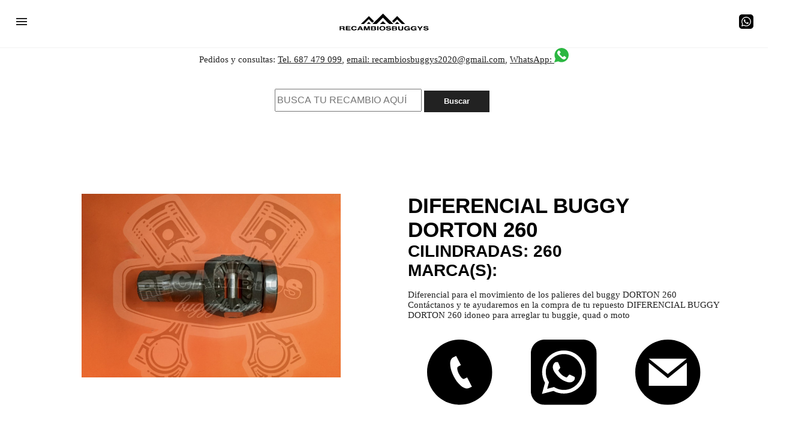

--- FILE ---
content_type: text/html; charset=UTF-8
request_url: https://www.recambiosbuggys.com/producto/DIFERENCIAL-BUGGY-DORTON-260.html
body_size: 23884
content:
<!doctype html>
<html ⚡="" lang="es">
<head>
<meta charset="utf-8">
<title>Repuesto de DIFERENCIAL BUGGY DORTON 260 </title>
<script type="application/ld+json">
{
  "@context": "https://schema.org/",
  "@type": "Product",
  "name": "DIFERENCIAL BUGGY DORTON 260 ",
  "image": [
	"https://www.recambiosbuggys.com/img/fotos/700px/diferencial-buggy-gsmoon-260-xingyue-.jpg",
	"https://www.recambiosbuggys.com/img/fotos/385px/diferencial-buggy-gsmoon-260-xingyue-_385.jpg"
   ],
  "description": "Diferencial para el movimiento de los palieres del buggy DORTON 260<br>Contáctanos y te ayudaremos en la compra de tu repuesto DIFERENCIAL BUGGY DORTON 260  idoneo para arreglar tu buggie, quad o moto",
  "sku": "523faaf6",
  "brand": {
	"@type": "Brand",
	"name": ""
  },
  "review": {
	"@type": "Review",
	"reviewRating": {
	  "@type": "Rating",
	  "ratingValue": "4.7",
	  "bestRating": "5"
	},
	"author": {
	  "@type": "Person",
	  "name": "José María Montes"
	}
  }
}
</script>
<link rel="canonical" href="https://www.recambiosbuggys.com/producto/DIFERENCIAL-BUGGY-DORTON-260.html">
<link rel="icon" type="image/png" href="/favicon.png">
<meta name="viewport" content="width=device-width,minimum-scale=1,initial-scale=1">
<meta name="description" content="Diferencial para el movimiento de los palieres del buggy DORTON 260<br>Contáctanos y te ayudaremos en la compra de tu repuesto DIFERENCIAL BUGGY DORTON 260  idoneo para arreglar tu buggie, quad o moto">
<script async custom-element="amp-form" src="https://cdn.ampproject.org/v0/amp-form-0.1.js"></script>
<script async custom-element="amp-consent" src="https://cdn.ampproject.org/v0/amp-consent-0.1.js"></script>
<script async custom-element="amp-geo" src="https://cdn.ampproject.org/v0/amp-geo-0.1.js"></script>
<script async="" src="https://cdn.ampproject.org/v0.js"></script>
<script async custom-element="amp-analytics" src="https://cdn.ampproject.org/v0/amp-analytics-0.1.js"></script>
<style amp-boilerplate="">body{-webkit-animation:-amp-start 8s steps(1,end) 0s 1 normal both;-moz-animation:-amp-start 8s steps(1,end) 0s 1 normal both;-ms-animation:-amp-start 8s steps(1,end) 0s 1 normal both;animation:-amp-start 8s steps(1,end) 0s 1 normal both}@-webkit-keyframes -amp-start{from{visibility:hidden}to{visibility:visible}}@-moz-keyframes -amp-start{from{visibility:hidden}to{visibility:visible}}@-ms-keyframes -amp-start{from{visibility:hidden}to{visibility:visible}}@-o-keyframes -amp-start{from{visibility:hidden}to{visibility:visible}}@keyframes -amp-start{from{visibility:hidden}to{visibility:visible}}</style><noscript><style amp-boilerplate="">body{-webkit-animation:none;-moz-animation:none;-ms-animation:none;animation:none}</style></noscript>
<script custom-element="amp-sidebar" src="https://cdn.ampproject.org/v0/amp-sidebar-0.1.js" async=""></script>
<script custom-element="amp-carousel" src="https://cdn.ampproject.org/v0/amp-carousel-0.1.js" async=""></script>
<style amp-custom="">.mw380px{max-width:380px;margin:auto}html{font-family:sans-serif;line-height:1.15;-ms-text-size-adjust:100%;-webkit-text-size-adjust:100%}body{margin:0}article,aside,footer,header,nav,section{display:block}h1{font-size:2em;margin:.67em 0}figcaption,figure,main{display:block}figure{margin:1em 40px}hr{box-sizing:content-box;height:0;overflow:visible}pre{font-family:monospace,monospace;font-size:1em}a{background-color:transparent;-webkit-text-decoration-skip:objects}a:active,a:hover{outline-width:0}abbr[title]{border-bottom:none;text-decoration:underline;text-decoration:underline dotted}b,strong{font-weight:inherit;font-weight:bolder}code,kbd,samp{font-family:monospace,monospace;font-size:1em}dfn{font-style:italic}mark{background-color:#ff0;color:#000}small{font-size:80%}sub,sup{font-size:75%;line-height:0;position:relative;vertical-align:baseline}sub{bottom:-.25em}sup{top:-.5em}audio,video{display:inline-block}audio:not([controls]){display:none;height:0}img{border-style:none}svg:not(:root){overflow:hidden}button,input,optgroup,select,textarea{font-family:sans-serif;font-size:100%;line-height:1.15;margin:0}button,input{overflow:visible}button,select{text-transform:none}[type=reset],[type=submit],button,html [type=button]{-webkit-appearance:button}[type=button]::-moz-focus-inner,[type=reset]::-moz-focus-inner,[type=submit]::-moz-focus-inner,button::-moz-focus-inner{border-style:none;padding:0}[type=button]:-moz-focusring,[type=reset]:-moz-focusring,[type=submit]:-moz-focusring,button:-moz-focusring{outline:1px dotted ButtonText}fieldset{border:1px solid silver;margin:0 2px;padding:.35em .625em .75em}legend{box-sizing:border-box;color:inherit;display:table;max-width:100%;padding:0;white-space:normal}progress{display:inline-block;vertical-align:baseline}textarea{overflow:auto}[type=checkbox],[type=radio]{box-sizing:border-box;padding:0}[type=number]::-webkit-inner-spin-button,[type=number]::-webkit-outer-spin-button{height:auto}[type=search]{-webkit-appearance:textfield;outline-offset:-2px}[type=search]::-webkit-search-cancel-button,[type=search]::-webkit-search-decoration{-webkit-appearance:none}::-webkit-file-upload-button{-webkit-appearance:button;font:inherit}details,menu{display:block}summary{display:list-item}canvas{display:inline-block}[hidden],template{display:none}.h00{font-size:4rem}.h0{font-size:3rem}.h1{font-size:3.5rem}.h2{font-size:2.2rem}.h3{font-size:1.75rem}.h4{font-size:1.18rem}.h5{font-size:1.125rem}.h6{font-size:1rem}.font-family-inherit{font-family:inherit}.font-size-inherit{font-size:inherit}.text-decoration-none{text-decoration:none}.bold{font-weight:700}.regular{font-weight:400}.italic{font-style:italic}.caps{text-transform:uppercase;letter-spacing:0}.left-align{text-align:left}.center{text-align:center}.right-align{text-align:right}.justify{text-align:justify}.nowrap{white-space:nowrap}.break-word{word-wrap:break-word}.line-height-1{line-height:1rem}.line-height-2{line-height:1.125rem}.line-height-3{line-height:1.5rem}.line-height-4{line-height:2rem}.list-style-none{list-style:none}.underline{text-decoration:underline}.truncate{max-width:100%;overflow:hidden;text-overflow:ellipsis;white-space:nowrap}.list-reset{list-style:none;padding-left:0}.inline{display:inline}.block{display:block}.inline-block{display:inline-block}.table{display:table}.table-cell{display:table-cell}.overflow-hidden{overflow:hidden}.overflow-scroll{overflow:scroll}.overflow-auto{overflow:auto}.clearfix:after,.clearfix:before{content:" ";display:table}.clearfix:after{clear:both}.left{float:left}.right{float:right}.fit{max-width:100%}.max-width-1{max-width:24rem}.max-width-2{max-width:32rem}.max-width-3{max-width:48rem}.max-width-4{max-width:64rem}.border-box{box-sizing:border-box}.align-baseline{vertical-align:baseline}.align-top{vertical-align:top}.align-middle{vertical-align:middle}.align-bottom{vertical-align:bottom}.m0{margin:0}.mt0{margin-top:0}.mr0{margin-right:0}.mb0{margin-bottom:0}.ml0,.mx0{margin-left:0}.mx0{margin-right:0}.my0{margin-top:0;margin-bottom:0}.m1{margin:.5rem}.mt1{margin-top:.5rem}.mr1{margin-right:.5rem}.mb1{margin-bottom:.5rem}.ml1,.mx1{margin-left:.5rem}.mx1{margin-right:.5rem}.my1{margin-top:.5rem;margin-bottom:.5rem}.m2{margin:1rem}.mt2{margin-top:1rem}.mr2{margin-right:1rem}.mb2{margin-bottom:1rem}.ml2,.mx2{margin-left:1rem}.mx2{margin-right:1rem}.my2{margin-top:1rem;margin-bottom:1rem}.m3{margin:1.5rem}.mt3{margin-top:1.5rem}.mr3{margin-right:1.5rem}.mb3{margin-bottom:1.5rem}.ml3,.mx3{margin-left:1.5rem}.mx3{margin-right:1.5rem}.my3{margin-top:1.5rem;margin-bottom:1.5rem}.m4{margin:2rem}.mt4{margin-top:2rem}.mr4{margin-right:2rem}.mb4{margin-bottom:2rem}.ml4,.mx4{margin-left:2rem}.mx4{margin-right:2rem}.my4{margin-top:2rem;margin-bottom:2rem}.mxn1{margin-left:calc(.5rem * -1);margin-right:calc(.5rem * -1)}.mxn2{margin-left:calc(1rem * -1);margin-right:calc(1rem * -1)}.mxn3{margin-left:calc(1.5rem * -1);margin-right:calc(1.5rem * -1)}.mxn4{margin-left:calc(2rem * -1);margin-right:calc(2rem * -1)}.m-auto{margin:auto}.mt-auto{margin-top:auto}.mr-auto{margin-right:auto}.mb-auto{margin-bottom:auto}.ml-auto,.mx-auto{margin-left:auto}.mx-auto{margin-right:auto}.my-auto{margin-top:auto;margin-bottom:auto}.p0{padding:0}.pt0{padding-top:0}.pr0{padding-right:0}.pb0{padding-bottom:0}.pl0,.px0{padding-left:0}.px0{padding-right:0}.py0{padding-top:0;padding-bottom:0}.p1{padding:.5rem}.pt1{padding-top:.5rem}.pr1{padding-right:.5rem}.pb1{padding-bottom:.5rem}.pl1{padding-left:.5rem}.py1{padding-top:.5rem;padding-bottom:.5rem}.px1{padding-left:.5rem;padding-right:.5rem}.p2{padding:1rem}.pt2{padding-top:1rem}.pr2{padding-right:1rem}.pb2{padding-bottom:1rem}.pl2{padding-left:1rem}.py2{padding-top:1rem;padding-bottom:1rem}.px2{padding-left:1rem;padding-right:1rem}.p3{padding:1.5rem}.pt3{padding-top:1.5rem}.pr3{padding-right:1.5rem}.pb3{padding-bottom:1.5rem}.pl3{padding-left:1.5rem}.py3{padding-top:1.5rem;padding-bottom:1.5rem}.px3{padding-left:1.5rem;padding-right:1.5rem}.p4{padding:2rem}.pt4{padding-top:2rem}.pr4{padding-right:2rem}.pb4{padding-bottom:2rem}.pl4{padding-left:2rem}.py4{padding-top:2rem;padding-bottom:2rem}.px4{padding-left:2rem;padding-right:2rem}.col{float:left}.col,.col-right{box-sizing:border-box}.col-right{float:right}.col-1{width:8.33333%}.col-2{width:16.66667%}.col-3{width:25%}.col-4{width:33.33333%}.col-5{width:41.66667%}.col-6{width:50%}.col-7{width:58.33333%}.col-8{width:66.66667%}.col-9{width:75%}.col-10{width:83.33333%}.col-11{width:91.66667%}.col-12{width:100%}@media (min-width:40.06rem){.sm-col{float:left;box-sizing:border-box}.sm-col-right{float:right;box-sizing:border-box}.sm-col-1{width:8.33333%}.sm-col-2{width:16.66667%}.sm-col-3{width:25%}.sm-col-4{width:33.33333%}.sm-col-5{width:41.66667%}.sm-col-6{width:50%}.sm-col-7{width:58.33333%}.sm-col-8{width:66.66667%}.sm-col-9{width:75%}.sm-col-10{width:83.33333%}.sm-col-11{width:91.66667%}.sm-col-12{width:100%}}@media (min-width:52.06rem){.md-col{float:left;box-sizing:border-box}.md-col-right{float:right;box-sizing:border-box}.md-col-1{width:8.33333%}.md-col-2{width:16.66667%}.md-col-3{width:25%}.md-col-4{width:33.33333%}.md-col-5{width:41.66667%}.md-col-6{width:50%}.md-col-7{width:58.33333%}.md-col-8{width:66.66667%}.md-col-9{width:75%}.md-col-10{width:83.33333%}.md-col-11{width:91.66667%}.md-col-12{width:100%}}@media (min-width:64.06rem){.lg-col{float:left;box-sizing:border-box}.lg-col-right{float:right;box-sizing:border-box}.lg-col-1{width:8.33333%}.lg-col-2{width:16.66667%}.lg-col-3{width:25%}.lg-col-4{width:33.33333%}.lg-col-5{width:41.66667%}.lg-col-6{width:50%}.lg-col-7{width:58.33333%}.lg-col-8{width:66.66667%}.lg-col-9{width:75%}.lg-col-10{width:83.33333%}.lg-col-11{width:91.66667%}.lg-col-12{width:100%}}.flex{display:-ms-flexbox;display:flex}@media (min-width:40.06rem){.sm-flex{display:-ms-flexbox;display:flex}}@media (min-width:52.06rem){.md-flex{display:-ms-flexbox;display:flex}}@media (min-width:64.06rem){.lg-flex{display:-ms-flexbox;display:flex}}.flex-column{-ms-flex-direction:column;flex-direction:column}.flex-wrap{-ms-flex-wrap:wrap;flex-wrap:wrap}.items-start{-ms-flex-align:start;align-items:flex-start}.items-end{-ms-flex-align:end;align-items:flex-end}.items-center{-ms-flex-align:center;align-items:center}.items-baseline{-ms-flex-align:baseline;align-items:baseline}.items-stretch{-ms-flex-align:stretch;align-items:stretch}.self-start{-ms-flex-item-align:start;align-self:flex-start}.self-end{-ms-flex-item-align:end;align-self:flex-end}.self-center{-ms-flex-item-align:center;-ms-grid-row-align:center;align-self:center}.self-baseline{-ms-flex-item-align:baseline;align-self:baseline}.self-stretch{-ms-flex-item-align:stretch;-ms-grid-row-align:stretch;align-self:stretch}.justify-start{-ms-flex-pack:start;justify-content:flex-start}.justify-end{-ms-flex-pack:end;justify-content:flex-end}.justify-center{-ms-flex-pack:center;justify-content:center}.justify-between{-ms-flex-pack:justify;justify-content:space-between}.justify-around{-ms-flex-pack:distribute;justify-content:space-around}.justify-evenly{-ms-flex-pack:space-evenly;justify-content:space-evenly}.content-start{-ms-flex-line-pack:start;align-content:flex-start}.content-end{-ms-flex-line-pack:end;align-content:flex-end}.content-center{-ms-flex-line-pack:center;align-content:center}.content-between{-ms-flex-line-pack:justify;align-content:space-between}.content-around{-ms-flex-line-pack:distribute;align-content:space-around}.content-stretch{-ms-flex-line-pack:stretch;align-content:stretch}.flex-auto{-ms-flex:1 1 auto;flex:1 1 auto;min-width:0;min-height:0}.flex-none{-ms-flex:none;flex:none}.order-0{-ms-flex-order:0;order:0}.order-1{-ms-flex-order:1;order:1}.order-2{-ms-flex-order:2;order:2}.order-3{-ms-flex-order:3;order:3}.order-last{-ms-flex-order:99999;order:99999}.relative{position:relative}.absolute{position:absolute}.fixed{position:fixed}.top-0{top:0}.right-0{right:0}.right-35{right:35px}.bottom-0{bottom:0}.left-0{left:0}.z1{z-index:1}.z2{z-index:2}.z3{z-index:3}.z4{z-index:4}.border{border-style:solid;border-width:1px}.border-top{border-top-style:solid;border-top-width:1px}.border-right{border-right-style:solid;border-right-width:1px}.border-bottom{border-bottom-style:solid;border-bottom-width:1px}.border-left{border-left-style:solid;border-left-width:1px}.border-none{border:0}.rounded{border-radius:3px}.circle{border-radius:50%}.rounded-top{border-radius:3px 3px 0 0}.rounded-right{border-radius:0 3px 3px 0}.rounded-bottom{border-radius:0 0 3px 3px}.rounded-left{border-radius:3px 0 0 3px}.not-rounded{border-radius:0}.hide{position:absolute;height:1px;width:1px;overflow:hidden;clip:rect(1px,1px,1px,1px)}@media (max-width:40rem){.xs-hide{display:none}}@media (min-width:40.06rem) and (max-width:52rem){.sm-hide{display:none}}@media (min-width:52.06rem) and (max-width:64rem){.md-hide{display:none}}@media (min-width:64.06rem){.lg-hide{display:none}}.display-none{display:none}*{box-sizing:border-box}body{background:#fff;color:#222;font-family:Cardo,serif;min-width:315px;overflow-x:hidden;font-smooth:always;-webkit-font-smoothing:antialiased}main{max-width:1280px;margin:0 auto}p{padding:0;margin:0}.ampstart-accent{color:#f88}#content:target{margin-top:calc(0px - 3.5rem);padding-top:3.5rem}.ampstart-title-lg{font-size:3.5rem;line-height:3.5rem;letter-spacing:.06rem}.ampstart-title-md{font-size:2.2rem;line-height:2.5rem;letter-spacing:.06rem}.ampstart-title-sm{font-size:1.75rem;line-height:2rem;letter-spacing:.06rem}.ampstart-subtitle,body{line-height:1.5rem;letter-spacing:normal}.ampstart-subtitle{color:#f88;font-size:1rem}.ampstart-byline,.ampstart-caption,.ampstart-hint,.ampstart-label{font-size:1.125rem;color:#4f4f4f;line-height:1.125rem;letter-spacing:.06rem}.ampstart-label{text-transform:uppercase}.ampstart-footer,.ampstart-small-text{font-size:1rem;line-height:1rem;letter-spacing:.06rem}.ampstart-card{box-shadow:0 1px 1px 0 rgba(0,0,0,.14),0 1px 1px -1px rgba(0,0,0,.14),0 1px 5px 0 rgba(0,0,0,.12)}.h1,h1{font-size:3.5rem;line-height:3.5rem}.h2,h2{font-size:2.2rem;line-height:2.5rem}.h3,h3{font-size:1.75rem;line-height:2rem}.h4,h4{font-size:1.18rem;line-height:1.5rem}.h5,h5{font-size:1.125rem;line-height:1.125rem}.h6,h6{font-size:1rem;line-height:1rem}h1,h2,h3,h4,h5,h6{margin:0;padding:0;font-weight:400;letter-spacing:.06rem}a,a:active,a:visited{color:inherit}.ampstart-btn{font-family:inherit;font-weight:inherit;font-size:1rem;line-height:1.125rem;padding:.7em .8em;text-decoration:none;white-space:nowrap;word-wrap:normal;vertical-align:middle;cursor:pointer;background-color:#222;color:#fff;border:1px solid #fff}.ampstart-btn:visited{color:#fff}.ampstart-btn-secondary{background-color:#666;color:#f88;border:1px solid #f88}.ampstart-btn-secondary:visited{color:#f88}.ampstart-btn:active .ampstart-btn:focus{opacity:.8}.ampstart-btn[disabled],.ampstart-btn[disabled]:active,.ampstart-btn[disabled]:focus,.ampstart-btn[disabled]:hover{opacity:.5;outline:0;cursor:default}.ampstart-dropcap:first-letter{color:#f88;font-size:3.5rem;font-weight:700;float:left;overflow:hidden;line-height:3.5rem;margin-left:0;margin-right:.5rem}.ampstart-initialcap{padding-top:1rem;margin-top:1.5rem}.ampstart-initialcap:first-letter{color:#f88;font-size:3.5rem;font-weight:700;margin-left:-2px}.ampstart-pullquote{border:none;border-left:4px solid #222;font-size:1.75rem;padding-left:1.5rem}@media (min-width:40.06rem){.sm-h00{font-size:4rem}.sm-h0{font-size:3rem}.sm-h1{font-size:3.5rem}.sm-h2{font-size:2.2rem}.sm-h3{font-size:1.75rem}.sm-h4{font-size:1.18rem}.sm-h5{font-size:1.125rem}.sm-h6{font-size:1rem}}@media (min-width:52.06rem){.md-h00{font-size:4rem}.md-h0{font-size:3rem}.md-h1{font-size:3.5rem}.md-h2{font-size:2.2rem}.md-h3{font-size:1.75rem}.md-h4{font-size:1.18rem}.md-h5{font-size:1.125rem}.md-h6{font-size:1rem}}@media (min-width:64.06rem){.lg-h00{font-size:4rem}.lg-h0{font-size:3rem}.lg-h1{font-size:3.5rem}.lg-h2{font-size:2.2rem}.lg-h3{font-size:1.75rem}.lg-h4{font-size:1.18rem}.lg-h5{font-size:1.125rem}.lg-h6{font-size:1rem}}@media (min-width:40.06rem){.sm-m0{margin:0}.sm-mt0{margin-top:0}.sm-mr0{margin-right:0}.sm-mb0{margin-bottom:0}.sm-ml0,.sm-mx0{margin-left:0}.sm-mx0{margin-right:0}.sm-my0{margin-top:0;margin-bottom:0}.sm-m1{margin:.5rem}.sm-mt1{margin-top:.5rem}.sm-mr1{margin-right:.5rem}.sm-mb1{margin-bottom:.5rem}.sm-ml1,.sm-mx1{margin-left:.5rem}.sm-mx1{margin-right:.5rem}.sm-my1{margin-top:.5rem;margin-bottom:.5rem}.sm-m2{margin:1rem}.sm-mt2{margin-top:1rem}.sm-mr2{margin-right:1rem}.sm-mb2{margin-bottom:1rem}.sm-ml2,.sm-mx2{margin-left:1rem}.sm-mx2{margin-right:1rem}.sm-my2{margin-top:1rem;margin-bottom:1rem}.sm-m3{margin:1.5rem}.sm-mt3{margin-top:1.5rem}.sm-mr3{margin-right:1.5rem}.sm-mb3{margin-bottom:1.5rem}.sm-ml3,.sm-mx3{margin-left:1.5rem}.sm-mx3{margin-right:1.5rem}.sm-my3{margin-top:1.5rem;margin-bottom:1.5rem}.sm-m4{margin:2rem}.sm-mt4{margin-top:2rem}.sm-mr4{margin-right:2rem}.sm-mb4{margin-bottom:2rem}.sm-ml4,.sm-mx4{margin-left:2rem}.sm-mx4{margin-right:2rem}.sm-my4{margin-top:2rem;margin-bottom:2rem}.sm-mxn1{margin-left:-.5rem;margin-right:-.5rem}.sm-mxn2{margin-left:-1rem;margin-right:-1rem}.sm-mxn3{margin-left:-1.5rem;margin-right:-1.5rem}.sm-mxn4{margin-left:-2rem;margin-right:-2rem}.sm-ml-auto{margin-left:auto}.sm-mr-auto,.sm-mx-auto{margin-right:auto}.sm-mx-auto{margin-left:auto}}@media (min-width:52.06rem){.md-m0{margin:0}.md-mt0{margin-top:0}.md-mr0{margin-right:0}.md-mb0{margin-bottom:0}.md-ml0,.md-mx0{margin-left:0}.md-mx0{margin-right:0}.md-my0{margin-top:0;margin-bottom:0}.md-m1{margin:.5rem}.md-mt1{margin-top:.5rem}.md-mr1{margin-right:.5rem}.md-mb1{margin-bottom:.5rem}.md-ml1,.md-mx1{margin-left:.5rem}.md-mx1{margin-right:.5rem}.md-my1{margin-top:.5rem;margin-bottom:.5rem}.md-m2{margin:1rem}.md-mt2{margin-top:1rem}.md-mr2{margin-right:1rem}.md-mb2{margin-bottom:1rem}.md-ml2,.md-mx2{margin-left:1rem}.md-mx2{margin-right:1rem}.md-my2{margin-top:1rem;margin-bottom:1rem}.md-m3{margin:1.5rem}.md-mt3{margin-top:1.5rem}.md-mr3{margin-right:1.5rem}.md-mb3{margin-bottom:1.5rem}.md-ml3,.md-mx3{margin-left:1.5rem}.md-mx3{margin-right:1.5rem}.md-my3{margin-top:1.5rem;margin-bottom:1.5rem}.md-m4{margin:2rem}.md-mt4{margin-top:2rem}.md-mr4{margin-right:2rem}.md-mb4{margin-bottom:2rem}.md-ml4,.md-mx4{margin-left:2rem}.md-mx4{margin-right:2rem}.md-my4{margin-top:2rem;margin-bottom:2rem}.md-mxn1{margin-left:-.5rem;margin-right:-.5rem}.md-mxn2{margin-left:-1rem;margin-right:-1rem}.md-mxn3{margin-left:-1.5rem;margin-right:-1.5rem}.md-mxn4{margin-left:-2rem;margin-right:-2rem}.md-ml-auto{margin-left:auto}.md-mr-auto,.md-mx-auto{margin-right:auto}.md-mx-auto{margin-left:auto}}@media (min-width:64.06rem){.lg-m0{margin:0}.lg-mt0{margin-top:0}.lg-mr0{margin-right:0}.lg-mb0{margin-bottom:0}.lg-ml0,.lg-mx0{margin-left:0}.lg-mx0{margin-right:0}.lg-my0{margin-top:0;margin-bottom:0}.lg-m1{margin:.5rem}.lg-mt1{margin-top:.5rem}.lg-mr1{margin-right:.5rem}.lg-mb1{margin-bottom:.5rem}.lg-ml1,.lg-mx1{margin-left:.5rem}.lg-mx1{margin-right:.5rem}.lg-my1{margin-top:.5rem;margin-bottom:.5rem}.lg-m2{margin:1rem}.lg-mt2{margin-top:1rem}.lg-mr2{margin-right:1rem}.lg-mb2{margin-bottom:1rem}.lg-ml2,.lg-mx2{margin-left:1rem}.lg-mx2{margin-right:1rem}.lg-my2{margin-top:1rem;margin-bottom:1rem}.lg-m3{margin:1.5rem}.lg-mt3{margin-top:1.5rem}.lg-mr3{margin-right:1.5rem}.lg-mb3{margin-bottom:1.5rem}.lg-ml3,.lg-mx3{margin-left:1.5rem}.lg-mx3{margin-right:1.5rem}.lg-my3{margin-top:1.5rem;margin-bottom:1.5rem}.lg-m4{margin:2rem}.lg-mt4{margin-top:2rem}.lg-mr4{margin-right:2rem}.lg-mb4{margin-bottom:2rem}.lg-ml4,.lg-mx4{margin-left:2rem}.lg-mx4{margin-right:2rem}.lg-my4{margin-top:2rem;margin-bottom:2rem}.lg-mxn1{margin-left:-.5rem;margin-right:-.5rem}.lg-mxn2{margin-left:-1rem;margin-right:-1rem}.lg-mxn3{margin-left:-1.5rem;margin-right:-1.5rem}.lg-mxn4{margin-left:-2rem;margin-right:-2rem}.lg-ml-auto{margin-left:auto}.lg-mr-auto,.lg-mx-auto{margin-right:auto}.lg-mx-auto{margin-left:auto}}@media (min-width:40.06rem){.sm-p0{padding:0}.sm-pt0{padding-top:0}.sm-pr0{padding-right:0}.sm-pb0{padding-bottom:0}.sm-pl0,.sm-px0{padding-left:0}.sm-px0{padding-right:0}.sm-py0{padding-top:0;padding-bottom:0}.sm-p1{padding:.5rem}.sm-pt1{padding-top:.5rem}.sm-pr1{padding-right:.5rem}.sm-pb1{padding-bottom:.5rem}.sm-pl1,.sm-px1{padding-left:.5rem}.sm-px1{padding-right:.5rem}.sm-py1{padding-top:.5rem;padding-bottom:.5rem}.sm-p2{padding:1rem}.sm-pt2{padding-top:1rem}.sm-pr2{padding-right:1rem}.sm-pb2{padding-bottom:1rem}.sm-pl2,.sm-px2{padding-left:1rem}.sm-px2{padding-right:1rem}.sm-py2{padding-top:1rem;padding-bottom:1rem}.sm-p3{padding:1.5rem}.sm-pt3{padding-top:1.5rem}.sm-pr3{padding-right:1.5rem}.sm-pb3{padding-bottom:1.5rem}.sm-pl3,.sm-px3{padding-left:1.5rem}.sm-px3{padding-right:1.5rem}.sm-py3{padding-top:1.5rem;padding-bottom:1.5rem}.sm-p4{padding:2rem}.sm-pt4{padding-top:2rem}.sm-pr4{padding-right:2rem}.sm-pb4{padding-bottom:2rem}.sm-pl4,.sm-px4{padding-left:2rem}.sm-px4{padding-right:2rem}.sm-py4{padding-top:2rem;padding-bottom:2rem}}@media (min-width:52.06rem){.md-p0{padding:0}.md-pt0{padding-top:0}.md-pr0{padding-right:0}.md-pb0{padding-bottom:0}.md-pl0,.md-px0{padding-left:0}.md-px0{padding-right:0}.md-py0{padding-top:0;padding-bottom:0}.md-p1{padding:.5rem}.md-pt1{padding-top:.5rem}.md-pr1{padding-right:.5rem}.md-pb1{padding-bottom:.5rem}.md-pl1,.md-px1{padding-left:.5rem}.md-px1{padding-right:.5rem}.md-py1{padding-top:.5rem;padding-bottom:.5rem}.md-p2{padding:1rem}.md-pt2{padding-top:1rem}.md-pr2{padding-right:1rem}.md-pb2{padding-bottom:1rem}.md-pl2,.md-px2{padding-left:1rem}.md-px2{padding-right:1rem}.md-py2{padding-top:1rem;padding-bottom:1rem}.md-p3{padding:1.5rem}.md-pt3{padding-top:1.5rem}.md-pr3{padding-right:1.5rem}.md-pb3{padding-bottom:1.5rem}.md-pl3,.md-px3{padding-left:1.5rem}.md-px3{padding-right:1.5rem}.md-py3{padding-top:1.5rem;padding-bottom:1.5rem}.md-p4{padding:2rem}.md-pt4{padding-top:2rem}.md-pr4{padding-right:2rem}.md-pb4{padding-bottom:2rem}.md-pl4,.md-px4{padding-left:2rem}.md-px4{padding-right:2rem}.md-py4{padding-top:2rem;padding-bottom:2rem}}@media (min-width:64.06rem){.lg-p0{padding:0}.lg-pt0{padding-top:0}.lg-pr0{padding-right:0}.lg-pb0{padding-bottom:0}.lg-pl0,.lg-px0{padding-left:0}.lg-px0{padding-right:0}.lg-py0{padding-top:0;padding-bottom:0}.lg-p1{padding:.5rem}.lg-pt1{padding-top:.5rem}.lg-pr1{padding-right:.5rem}.lg-pb1{padding-bottom:.5rem}.lg-pl1,.lg-px1{padding-left:.5rem}.lg-px1{padding-right:.5rem}.lg-py1{padding-top:.5rem;padding-bottom:.5rem}.lg-p2{padding:1rem}.lg-pt2{padding-top:1rem}.lg-pr2{padding-right:1rem}.lg-pb2{padding-bottom:1rem}.lg-pl2,.lg-px2{padding-left:1rem}.lg-px2{padding-right:1rem}.lg-py2{padding-top:1rem;padding-bottom:1rem}.lg-p3{padding:1.5rem}.lg-pt3{padding-top:1.5rem}.lg-pr3{padding-right:1.5rem}.lg-pb3{padding-bottom:1.5rem}.lg-pl3,.lg-px3{padding-left:1.5rem}.lg-px3{padding-right:1.5rem}.lg-py3{padding-top:1.5rem;padding-bottom:1.5rem}.lg-p4{padding:2rem}.lg-pt4{padding-top:2rem}.lg-pr4{padding-right:2rem}.lg-pb4{padding-bottom:2rem}.lg-pl4,.lg-px4{padding-left:2rem}.lg-px4{padding-right:2rem}.lg-py4{padding-top:2rem;padding-bottom:2rem}}.ampstart-headerbar{color:#000;z-index:999;box-shadow:0 0 5px 2px rgba(0,0,0,.1)}.ampstart-headerbar+:not(amp-sidebar),.ampstart-headerbar+amp-sidebar+*{margin-top:3.5rem}.ampstart-headerbar-nav .ampstart-nav-item{padding:0 1rem;background:transparent;opacity:.8}.ampstart-headerbar-nav{line-height:3.5rem}.ampstart-nav-item:active,.ampstart-nav-item:focus,.ampstart-nav-item:hover{opacity:1}.ampstart-navbar-trigger:focus{outline:none}.ampstart-nav a,.ampstart-navbar-trigger,.ampstart-sidebar-faq a{cursor:pointer;text-decoration:none}.ampstart-nav .ampstart-label{color:inherit}.ampstart-navbar-trigger{line-height:3.5rem;font-size:2.2rem}.ampstart-headerbar-nav{-ms-flex:1;flex:1}.ampstart-nav-search{-ms-flex-positive:0.5;flex-grow:0.5}.ampstart-headerbar .ampstart-nav-search:active,.ampstart-headerbar .ampstart-nav-search:focus,.ampstart-headerbar .ampstart-nav-search:hover{box-shadow:none}.ampstart-nav-search>input{border:none;border-radius:3px;line-height:normal}.ampstart-nav-dropdown{min-width:200px}.ampstart-nav-dropdown amp-accordion header{background-color:#fff;border:none}.ampstart-nav-dropdown amp-accordion ul{background-color:#fff}.ampstart-nav-dropdown .ampstart-dropdown-item,.ampstart-nav-dropdown .ampstart-dropdown>section>header{background-color:#fff;color:#000}.ampstart-nav-dropdown .ampstart-dropdown-item{color:#f88}.ampstart-sidebar{color:#000;min-width:300px;width:300px}.ampstart-sidebar .ampstart-icon{fill:#f88}.ampstart-sidebar-header{line-height:3.5rem;min-height:3.5rem}.ampstart-sidebar .ampstart-dropdown-item,.ampstart-sidebar .ampstart-dropdown header,.ampstart-sidebar .ampstart-faq-item,.ampstart-sidebar .ampstart-nav-item,.ampstart-sidebar .ampstart-social-follow{margin:0 0 2rem}.ampstart-sidebar .ampstart-nav-dropdown{margin:0}.ampstart-sidebar .ampstart-navbar-trigger{line-height:inherit}.ampstart-navbar-trigger svg{pointer-events:none}.ampstart-input{max-width:100%;width:245px;min-width:100px;font-size:1rem;line-height:2rem}.ampstart-input [disabled],.ampstart-input [disabled]+label{opacity:.5}.ampstart-input [disabled]:focus{outline:0}.ampstart-input>input,.ampstart-input>select,.ampstart-input>textarea{width:100%;margin-top:1rem;line-height:1.5rem;border:0;border-radius:0;border-bottom:1px solid #4a4a4a;background:none;color:#4a4a4a;outline:0}.ampstart-input>label{color:#222;pointer-events:none;text-align:left;font-size:1.125rem;line-height:1rem;opacity:0;animation:.2s;animation-timing-function:cubic-bezier(.4,0,.2,1);animation-fill-mode:forwards}.ampstart-input>input:focus,.ampstart-input>select:focus,.ampstart-input>textarea:focus{outline:0}.ampstart-input>input:focus:-ms-input-placeholder,.ampstart-input>select:focus:-ms-input-placeholder,.ampstart-input>textarea:focus:-ms-input-placeholder{color:transparent}.ampstart-input>input:focus::placeholder,.ampstart-input>select:focus::placeholder,.ampstart-input>textarea:focus::placeholder{color:transparent}.ampstart-input>input:not(:placeholder-shown):not([disabled])+label,.ampstart-input>select:not(:placeholder-shown):not([disabled])+label,.ampstart-input>textarea:not(:placeholder-shown):not([disabled])+label{opacity:1}.ampstart-input>input:focus+label,.ampstart-input>select:focus+label,.ampstart-input>textarea:focus+label{animation-name:c}.ampstart-input>label:after{content:"";height:2px;position:absolute;bottom:0;left:45%;background:#222;transition:.2s;transition-timing-function:cubic-bezier(.4,0,.2,1);visibility:hidden;width:10px}.ampstart-input>input:focus+label:after,.ampstart-input>select:focus+label:after,.ampstart-input>textarea:focus+label:after{left:0;width:100%;visibility:visible}.ampstart-input>input[type=search]{-webkit-appearance:none;-moz-appearance:none;appearance:none}.ampstart-input>input[type=range]{border-bottom:0}.ampstart-input>input[type=range]+label:after{display:none}.ampstart-input>select{-webkit-appearance:none;-moz-appearance:none;appearance:none}.ampstart-input>select+label:before{content:"⌄";line-height:1.5rem;position:absolute;right:5px;zoom:2;top:0;bottom:0;color:#222}.ampstart-input-chk,.ampstart-input-radio{width:auto;color:#4a4a4a}.ampstart-input input[type=checkbox],.ampstart-input input[type=radio]{margin-top:0;-webkit-appearance:none;-moz-appearance:none;appearance:none;width:15px;height:15px;border:1px solid #222;vertical-align:middle;margin-right:.5rem;text-align:center}.ampstart-input input[type=radio]{border-radius:15px}.ampstart-input input[type=checkbox]:not([disabled])+label,.ampstart-input input[type=radio]:not([disabled])+label{pointer-events:auto;animation:none;vertical-align:middle;opacity:1;cursor:pointer}.ampstart-input input[type=checkbox]+label:after,.ampstart-input input[type=radio]+label:after{display:none}.ampstart-input input[type=checkbox]:after,.ampstart-input input[type=radio]:after{position:absolute;top:0;left:0;bottom:0;right:0;content:" ";line-height:1.4rem;vertical-align:middle;text-align:center;background-color:#fff}.ampstart-input input[type=checkbox]:checked:after{background-color:#222;color:#fff;content:"✓"}.ampstart-input input[type=radio]:checked{background-color:#fff}.ampstart-input input[type=radio]:after{top:3px;bottom:3px;left:3px;right:3px;border-radius:12px}.ampstart-input input[type=radio]:checked:after{content:"";font-size:3.5rem;background-color:#222}.ampstart-input>label,_:-ms-lang(x){opacity:1}.ampstart-input>input:-ms-input-placeholder,_:-ms-lang(x){color:transparent}.ampstart-input>input::placeholder,_:-ms-lang(x){color:transparent}.ampstart-input>input::-ms-input-placeholder,_:-ms-lang(x){color:transparent}.ampstart-input>select::-ms-expand{display:none}.ampstart-icon{fill:#f88}body{font-size:.94rem;line-height:normal}.h3{color:#222}.h7{font-size:.94rem}.h1,.h2,.h3,.h4,.h5,.h6,.h7,h1,h2,h3,h4,h5,h6,h7{line-height:normal;letter-spacing:normal;font-family:Open Sans Condensed,sans-serif;text-transform:uppercase;font-weight:700;color:#000}.pr7{padding-right:5rem}.mb5{margin-bottom:2.5rem}.pb5{padding-bottom:2.5rem}@media (min-width:52.06rem){.md-h7{font-size:.94rem}.md-mb7{margin-bottom:5rem}.md-px4{padding-left:2rem;padding-right:2rem}.md-pt5{padding-top:2.5rem}.md-pb5{padding-bottom:2.5rem}.md-pl5{padding-left:2.5rem}.md-pt6{padding-top:3rem}.md-pl7{padding-left:5rem}.md-pr7,.md-px7{padding-right:5rem}.md-px7{padding-left:5rem}.md-pt7{padding-top:5rem}.md-pb7{padding-bottom:5rem}}hr{width:calc(100% + 2 * 1.5rem);height:1px;background-color:#f3f3f3;border:none;margin:0 -1.5rem}@media (min-width:52.06rem){hr{width:100%;margin:0}}dd:after{content:"";display:block}.commerce-loader,.commerce-loader:after,.commerce-loader:before{border-radius:50%;width:.5rem;height:.5rem;animation-fill-mode:both;animation:a 1.44s infinite ease-in-out;will-change:contents}.commerce-loader{color:#666;margin:24% auto;animation-delay:.16s}.commerce-loader:after,.commerce-loader:before{content:"";position:absolute;top:0}.commerce-loader:before{left:-1rem;animation-delay:0s}.commerce-loader:after{left:1rem;animation-delay:.32s}.commerce-hero-image .commerce-loader{margin-top:200px}.commerce-listing-banner .commerce-loader{margin-top:100px}@keyframes a{0%,80%,to{box-shadow:0 1rem 0 -1rem}40%{box-shadow:0 1rem 0 0}}.commerce-select-wrapper{position:relative;padding-right:13px}.commerce-select{-webkit-appearance:none;-moz-appearance:none;appearance:none;border:none;border-radius:0;background:none;color:#666}.amp-mode-mouse .commerce-select:hover{color:#222;cursor:pointer}.ampstart-input input:-ms-input-placeholder,.ampstart-input input[type=email],.ampstart-input input[type=text],.ampstart-input label,textarea{width:245px;font-size:.94rem;font-family:Open Sans Condensed,sans-serif;color:#222;font-weight:700;text-transform:uppercase}.ampstart-input input::placeholder,.ampstart-input input[type=email],.ampstart-input input[type=text],.ampstart-input label,textarea{font-size:.94rem;font-family:Open Sans Condensed,sans-serif;color:#222;font-weight:700;text-transform:uppercase}.ampstart-input input[type=email],.ampstart-input input[type=text]{margin-top:1.5rem}.ampstart-input>label:after{height:1px;background:#f3f3f3}.ampstart-input>input,.ampstart-input>textarea{border-bottom:1px dashed #f3f3f3;color:#222}.ampstart-input-radio{display:block;margin-bottom:.5rem}.ampstart-input-radio label{font-family:Cardo,serif;font-weight:400;text-transform:none;color:#222;font-size:.94rem}.amp-mode-mouse .ampstart-input-radio label:hover{text-decoration:underline}.ampstart-btn{border-color:#222;display:inline-block;font-size:.8rem;font-family:Open Sans Condensed,sans-serif;font-weight:700;padding:.5rem 2rem;transition:background-color .2s ease-in,color .2s ease-in}.amp-mode-mouse .ampstart-btn:hover,.ampstart-btn-secondary{background-color:#fff;color:#222}.amp-mode-mouse .ampstart-btn-secondary:hover{background-color:#222;color:#fff}.ampstart-btn-secondary:visited{color:#222}amp-selector [option]{outline:1px solid #f3f3f3}amp-selector [option]:hover{outline:1px solid #222}amp-selector [option][selected]{outline-color:#222}.amp-carousel-button-next,.amp-carousel-button-prev{display:none}@media (min-width:52.06rem){.commerce-side-panel{position:-webkit-sticky;position:sticky;top:5rem}.md-commerce-header{margin-top:1.5rem;border-top:1px solid #f3f3f3;border-bottom:1px solid #f3f3f3}}.ampstart-pullquote{font-size:2.2rem;margin:1.5rem 0 1rem;line-height:1.2;border-left:none;padding-left:0}.commerce-pullquote-author{font-size:1rem;margin-bottom:1.5rem}.commerce-pullquote-author,.commerce-table{font-family:Open Sans Condensed,sans-serif;font-weight:700}.commerce-table{border-collapse:collapse;width:100%;min-width:300px;max-width:500px;text-transform:uppercase;color:#222}.commerce-table-header{background:#000;color:#fff}.commerce-table td,.commerce-table th{padding:0;border:1px solid #000;line-height:3rem}.commerce-table td{border:1px solid #e9e9e9;width:25%;background-color:#fff}.commerce-table td:first-child{width:50%}.main{margin-top:3.5rem}@media (min-width:52.06rem){.main{min-height:calc(100vh - 181px - 5rem)}.ampstart-headerbar+:not(amp-sidebar),.ampstart-headerbar+amp-sidebar+*,.main{margin-top:5rem}}.ampstart-headerbar{color:#f88;padding-right:1rem;background-color:#fff;height:3.5rem;box-shadow:none;border-bottom:1px solid #f3f3f3}.ampstart-headerbar .ampstart-navbar-trigger{color:#222;font-size:1.38rem;padding-right:0}.ampstart-navbar-trigger:focus{outline:5px auto -webkit-focus-ring-color}@media (min-width:52.06rem){.ampstart-headerbar{height:5rem;border-bottom-color:#f3f3f3}.ampstart-headerbar .ampstart-navbar-trigger{margin-left:.5rem;top:.5rem}}.ampstart-headerbar-title{font-size:1.38rem;font-weight:700;line-height:normal;color:#222}@media (min-width:52.06rem){.ampstart-headerbar-title{font-size:1.75rem}}.ampstart-headerbar-home-link{padding-bottom:0}.ampstart-headerbar-icon-wrapper{width:25px}@media (min-width:52.06rem){.ampstart-headerbar-fixed{top:.5rem}}.ampstart-headerbar-fixed-link{margin-right:0}.ampstart-sidebar{background-color:#fff;width:350px;margin-bottom:1.5rem;text-align:center}@media (min-width:52.06rem){.ampstart-sidebar{width:25%}.ampstart-sidebar-nav{display:inline-block;text-align:center}}.ampstart-sidebar-nav-image{width:120px}.ampstart-icon,.ampstart-sidebar .ampstart-icon{fill:#222}.ampstart-sidebar-header{position:relative;z-index:1}@media (min-width:52.06rem){.ampstart-sidebar-header{position:absolute;top:1rem;left:2rem}}.ampstart-sidebar .ampstart-navbar-trigger{margin-top:1rem;font-size:1.5rem;line-height:normal;top:0}@media (min-width:52.06rem){.ampstart-sidebar .ampstart-navbar-trigger{margin-top:.5rem;padding-top:0}}.ampstart-nav{margin-bottom:2rem}.ampstart-nav-item{color:#222}.ampstart-sidebar .ampstart-nav-item{margin-bottom:1rem}.ampstart-nav-link{font-family:Open Sans Condensed,sans-serif;font-size:1.75rem;font-weight:700;line-height:normal;display:inline-block;margin-bottom:1rem;position:relative}.amp-mode-mouse .ampstart-nav-link:after{background-color:#222;left:0;position:absolute;transform:scaleX(0);transform-origin:left center;transition:transform .3s cubic-bezier(.19,1,.22,1);width:100%;bottom:0;height:2px;content:"";display:block}.amp-mode-mouse .ampstart-nav-link:hover:after{transform:scaleX(1)}.ampstart-sidebar .ampstart-faq-item{margin:0}.ampstart-sidebar-faq{width:100%;color:#222;font-family:Cardo,serif;padding-top:1rem}.ampstart-faq-item{line-height:normal;padding:0 0 .5rem}.amp-mode-mouse .ampstart-faq-item:hover{text-decoration:underline}.ampstart-sidebar .ampstart-social-follow{margin:.5rem 0 1rem}.ampstart-social-follow{-ms-flex-pack:initial;justify-content:initial;display:inline-block}.ampstart-social-follow li{display:inline-block;margin-right:0}.commerce-landing,.commerce-listing{max-width:none}.commerce-hero-content{padding:3rem 1.5rem}.amp-mode-mouse .commerce-hero-image{transition:transform 1s}.amp-mode-mouse .commerce-hero-content-wrapper:hover .commerce-hero-image{transform:scale(1.05)}.commerce-hero-content-body{padding:1rem 1rem 1.5rem;font-family:Cardo,serif;width:100%;max-width:500px;margin:0 auto}.commerce-hero-content-title{font-weight:700}@media (min-width:52.06rem){.commerce-hero-content-wrapper{position:relative;color:#fff;text-align:left}.commerce-hero-content-title{font-size:3.5rem;color:#fff;font-weight:700;line-height:1;max-width:500px}.commerce-hero-content-body{font-size:1rem;margin-bottom:2rem;margin-left:0;padding-left:2rem}.commerce-hero-align{width:100%;max-width:1280px}.commerce-hero-content{position:absolute;top:0;left:0;width:100%;height:100%;padding:0}.commerce-hero-content-wrapper .ampstart-btn{background-color:#fff;border:none;color:#222;font-size:.94rem}.commerce-hero-content-theme-secondary,.commerce-hero-content-theme-secondary .commerce-hero-content-title{color:#222}.commerce-hero-content-theme-secondary .ampstart-btn{color:#fff;background-color:#222}.amp-mode-mouse .commerce-hero-content-theme-secondary .ampstart-btn:hover{background-color:#fff;color:#222}}.icon-star,.icon-star-empty{height:14px;width:14px;color:#f9ab00}.icon-star-empty{color:#dadada}.commerce-product-btn-wrapper{text-align:center}@media (min-width:52.06rem){.commerce-product-btn-wrapper{text-align:initial}}.commerce-product-color-swatch{height:24px;width:24px;margin-left:.5rem}.commerce-product-color-swatch:first-child{margin-left:0}.commerce-product-color-blue{background-color:#1d4cdf}.commerce-product-color-black{background-color:#000}.commerce-product-thumb{width:43px;margin-left:.5rem}.commerce-product-thumb:first-child{margin-left:0}@media (min-width:52.06rem){.commerce-product-thumb{width:80px}.commerce-product-desc{margin-right:8.33333%}}.commerce-cart-notification .commerce-cart-icon,.commerce-checkout .commerce-cart-icon{display:none}.commerce-cart-notification{background-color:#fff;border:1px solid #f3f3f3;box-shadow:0 6px 12px -3px #222;display:block;z-index:1000;opacity:0;pointer-events:none}.commerce-cart-added .commerce-cart-notification{animation:b 2.5s 0s;pointer-events:auto}@keyframes b{0%,to{opacity:0}10%,90%{opacity:1}}@media (min-width:52.06rem){.commerce-cart-notification{top:calc(5rem - 1rem);width:auto}.commerce-cart-notification:before{background:#fff;border-top:1px solid #f3f3f3;border-left:1px solid #f3f3f3;content:"";height:.5rem;width:.5rem;position:absolute;top:-1px;right:.5rem;transform:translate(-50%,-50%) rotate(45deg)}}.commerce-blog-wrapper{background-color:#fff}.commerce-blog-wrapper p{line-height:1.6}.commerce-blog-sidebar .ampstart-social-follow li:first-child a{margin-left:-.5rem}.commerce-listing-banner{width:100%}.commerce-checkout-steps,.commerce-listing-filters{border-top:1px solid #f3f3f3;border-bottom:1px solid #f3f3f3}@media (min-width:52.06rem){.commerce-listing-filters{border:none}}.commerce-listing-content{max-width:1280px;margin:auto;}.commerce-listing-product,.commerce-listing-product>div{min-height:275px}.commerce-listing-product-image{border-bottom:1px dashed #dadada}.amp-mode-mouse .commerce-listing-product:hover>.commerce-listing-product-name{text-decoration:underline}.commerce-footer{background-color:#222}.commerce-footer h3{padding-top:0}.amp-mode-mouse .commerce-footer a:hover{text-decoration:underline}.commerce-footer,.commerce-footer-header,.commerce-footer h3{color:#fff}.commerce-footer hr{background-color:#4a4a4a}.commerce-footer nav{max-width:1280px}.commerce-footer .ampstart-icon{fill:#6a6a6a}.commerce-footer .ampstart-social-follow{margin-bottom:0}@media (min-width:52.06rem){.commerce-footer{text-align:initial}.commerce-footer .ampstart-social-follow li:first-child a{padding-left:0}}.commerce-checkout-steps{color:#cdcccd}@media (min-width:52.06rem){.commerce-checkout-actions{text-align:initial}.commerce-checkout-steps{max-width:350px;border:none;-ms-flex-pack:justify;justify-content:space-between}}.commerce-checkout .commerce-cart-icon{display:none}.commerce-checkout .commerce-cart-item{margin-left:0}.commerce-cart-icon{color:#f88}.commerce-cart-total{border-top:1px solid #f3f3f3;border-bottom:1px solid #f3f3f3}@media (min-width:52.06rem){.commerce-cart-item-price{-ms-flex-pack:justify;justify-content:space-between}}@media (max-width:40rem){.commerce-cart-item-desc{margin-top:2rem}}.commerce-cart-added .ampstart-headerbar-icon-wrapper:after{content:"1";display:block;width:17px;height:17px;position:absolute;top:-10px;right:-10px;border-radius:50%;background-color:#f88;color:#fff;font:700 .7rem Open Sans Condensed,sans-serif;opacity:0;animation:c .5s forwards}@keyframes c{to{opacity:1}}.commerce-cart .commerce-related-products{border-top:none}@media (min-width:52.06rem){.commerce-cart-item{border-bottom:1px solid #f3f3f3}.commerce-cart-actions{text-align:left}.commerce-cart-item-image{max-width:100px}}.commerce-related-products{border-top:1px solid #f3f3f3}.commerce-related-products .amp-carousel-button{background:url('data:image/svg+xml;charset=utf-8,<svg xmlns="http://www.w3.org/2000/svg" width="30" height="30" viewBox="0 0 24 24"><path d="M15.41 16.09l-4.58-4.59 4.58-4.59L14 5.5l-6 6 6 6z"/><path d="M0-.5h24v24H0z" fill="none"/></svg>') 30px 30px transparent;cursor:pointer;height:30px;width:30px;top:40%}.commerce-related-products .amp-carousel-button-next,.commerce-related-products .amp-carousel-button-prev{display:initial}.commerce-related-products .amp-carousel-button-prev{left:0}.commerce-related-products .amp-carousel-button-next{right:0;transform:translateY(-50%) rotate(180deg)}.commerce-related-product{width:105px;overflow:hidden;text-overflow:ellipsis}.amp-mode-mouse .commerce-related-product:hover .commerce-related-product-name{text-decoration:underline}</style>
</head>
<body>
<amp-geo layout="nodisplay">
  <script type="application/json">
    {
      "ISOCountryGroups": {
        "eea": [ "preset-eea", "unknown" ]
      }
    }
  </script>
</amp-geo>
<amp-consent id="myUserConsent" layout="nodisplay">
  <script type="application/json">
    {
      "consentInstanceId": "world-wide-consent",
      "consentRequired": false,
      "geoOverride": {
        "eea": {
          "promptUI": "consentDialog",
          "consentRequired": true
        }
      }
    }
  </script>

  <div class="popupOverlay" id="consentDialog">
    <div class="consentPopup">
      <h2>Aviso de cookies</h2>
      <p>Ya sabes, usamos google analytics que usa cookies, pero si no quieres, puedes rechazarlas. <a href="politica-de-cookies">Ver la política de cookies</a></p>
      <p class="center">
        <button on="tap:myUserConsent.accept" class="boton">Aceptar las cookies</button>
        <button on="tap:myUserConsent.reject" class="boton">Rechazar las cookies</button>
      </p>
    </div>
  </div>
</amp-consent>
<!-- Google Tag Manager -->
<amp-analytics type="gtag" data-credentials="include">
  <script type="application/json">
    {
      "vars": {
        "gtag_id": "G-SEMZKR1Y7E",
        "config": {
          "G-SEMZKR1Y7E": { "groups": "default" }
        }
      }
    }
  </script>
</amp-analytics>
  <!-- Start Navbar -->
  <header class="ampstart-headerbar fixed flex justify-start items-center top-0 left-0 right-0 pl2 pr4 pt2 md-pt0">
	<div role="button" aria-label="open sidebar" on="tap:header-sidebar.toggle" tabindex="0" class="ampstart-navbar-trigger  pr2 absolute top-0 pr0 mr2 mt2"><svg xmlns="http://www.w3.org/2000/svg" width="24" height="24" viewBox="0 0 24 24" class="block"><path fill="none" d="M0 0h24v24H0z"></path><path fill="currentColor" d="M3 18h18v-2H3v2zm0-5h18v-2H3v2zm0-7v2h18V6H3z"></path></svg>
	</div>
	  <a href="/" class="text-decoration-none inline-block mx-auto ampstart-headerbar-home-link mb1 md-mb0 ">
		<amp-img src="/img/recambios-buggys.svg" width="150" height="47" layout="fixed" class="my0 mx-auto " alt=""></amp-img>
	  </a>
        <div class="ampstart-headerbar-fixed center m0 p0 flex justify-center nowrap absolute top-0 right-0 pt2 pr3">
      <div class="mr2">
      </div>
        <a href="https://api.whatsapp.com/send?phone=+34687479099&text=Hola,%20estoy%20interesado%20en%20DIFERENCIAL BUGGY DORTON 260 " class="text-decoration-none mr2 ampstart-headerbar-fixed-link ">
          <div class="ampstart-headerbar-icon-wrapper relative"><svg xmlns="http://www.w3.org/2000/svg" width="24" height="24" viewBox="0 0 24 24"><path d="M12.036 5.339c-3.635 0-6.591 2.956-6.593 6.589-.001 1.483.434 2.594 1.164 3.756l-.666 2.432 2.494-.654c1.117.663 2.184 1.061 3.595 1.061 3.632 0 6.591-2.956 6.592-6.59.003-3.641-2.942-6.593-6.586-6.594zm3.876 9.423c-.165.463-.957.885-1.337.942-.341.051-.773.072-1.248-.078-.288-.091-.657-.213-1.129-.417-1.987-.858-3.285-2.859-3.384-2.991-.099-.132-.809-1.074-.809-2.049 0-.975.512-1.454.693-1.653.182-.2.396-.25.528-.25l.38.007c.122.006.285-.046.446.34.165.397.561 1.372.611 1.471.049.099.083.215.016.347-.066.132-.099.215-.198.33l-.297.347c-.099.099-.202.206-.087.404.116.198.513.847 1.102 1.372.757.675 1.395.884 1.593.983.198.099.314.083.429-.05.116-.132.495-.578.627-.777s.264-.165.446-.099 1.156.545 1.354.645c.198.099.33.149.38.231.049.085.049.482-.116.945zm3.088-14.762h-14c-2.761 0-5 2.239-5 5v14c0 2.761 2.239 5 5 5h14c2.762 0 5-2.239 5-5v-14c0-2.761-2.238-5-5-5zm-6.967 19.862c-1.327 0-2.634-.333-3.792-.965l-4.203 1.103 1.125-4.108c-.694-1.202-1.059-2.566-1.058-3.964.002-4.372 3.558-7.928 7.928-7.928 2.121.001 4.112.827 5.609 2.325s2.321 3.491 2.32 5.609c-.002 4.372-3.559 7.928-7.929 7.928z"/></svg></div>
        </a>
    </div>
	
	
  </header>
  <div class="row center my4 contactoheader">
	<p>Pedidos y consultas: 
	  <a href="tel://+34687479099">Tel. 687 479 099</a>, 
	  <a href="mailto:recambiosbuggys2020@gmail.com">email: recambiosbuggys2020@gmail.com</a>, 
	  <a  class="ampstart-headerbar-icon-wrapper relative" href="https://api.whatsapp.com/send?phone=+34687479099&text=Hola,%20estoy%20interesado%20en%20DIFERENCIAL BUGGY DORTON 260 " class="text-decoration-none mr2 ampstart-headerbar-fixed-link ">WhatsApp: <svg xmlns="http://www.w3.org/2000/svg" width="24" height="24" viewBox="0 0 58 58"><g xmlns="http://www.w3.org/2000/svg"><path d="M0,58l4.988-14.963C2.457,38.78,1,33.812,1,28.5C1,12.76,13.76,0,29.5,0S58,12.76,58,28.5   S45.24,57,29.5,57c-4.789,0-9.299-1.187-13.26-3.273L0,58z" style="fill:#2CB742;"/><path d="M47.683,37.985c-1.316-2.487-6.169-5.331-6.169-5.331c-1.098-0.626-2.423-0.696-3.049,0.42   c0,0-1.577,1.891-1.978,2.163c-1.832,1.241-3.529,1.193-5.242-0.52l-3.981-3.981l-3.981-3.981c-1.713-1.713-1.761-3.41-0.52-5.242   c0.272-0.401,2.163-1.978,2.163-1.978c1.116-0.627,1.046-1.951,0.42-3.049c0,0-2.844-4.853-5.331-6.169   c-1.058-0.56-2.357-0.364-3.203,0.482l-1.758,1.758c-5.577,5.577-2.831,11.873,2.746,17.45l5.097,5.097l5.097,5.097   c5.577,5.577,11.873,8.323,17.45,2.746l1.758-1.758C48.048,40.341,48.243,39.042,47.683,37.985z" style="fill:#FFFFFF;"/></g></svg></a>
	</p>
  </div>
<div class="row">
<div class="mw380px p1 pb3">
<form action="/productos.html" target="_blank">
	<p>
	<input type="text" name="busqueda" width="250" class="ampstart-input" placeholder="BUSCA TU RECAMBIO AQUÍ"  pattern="[a-zA-ZñÑáéíóú 0-9]*" value="">
	<input type="submit" class="ampstart-btn" value="Buscar">
	</p>
</form>
</div>
</div>
<!-- Start Sidebar -->
<amp-sidebar id="header-sidebar" class="ampstart-sidebar px3  md-flex flex-column justify-content items-center justify-center" layout="nodisplay">
  <div class="flex justify-start items-center ampstart-sidebar-header">
    <div role="button" aria-label="close sidebar" on="tap:header-sidebar.toggle" tabindex="0" class="ampstart-navbar-trigger items-start">✕</div>
  </div>
  <nav class="ampstart-sidebar-nav ampstart-nav">
    <ul class="list-reset m0 p0 ampstart-label">
        <li>
          <a href="/" class="text-decoration-none block 22">
          <amp-img src="/img/recambios-buggys.svg" width="195" height="50" layout="responsive" class="ampstart-sidebar-nav-image inline-block mb4" alt="logo Recambios Buggys" noloading="">
            <div placeholder="" class="commerce-loader"></div>
          </amp-img>
          </a>
        </li>
          <li class="ampstart-nav-item "><a class="ampstart-nav-link" href="/productos.html">Productos</a></li>
          <li class="ampstart-nav-item "><a class="ampstart-nav-link" href="/contacto.html">Contacto</a></li>
    </ul>
  </nav>

</amp-sidebar>
<!-- End Sidebar -->
  <!-- End Navbar --><main id="content" role="main" class="main">
    <section class="flex flex-wrap pb4 md-pb7">
      <div class="col-12 md-col-6 px2 pt2 md-pl7 md-pt4">
        <amp-carousel width="1280" height="720" layout="responsive" type="slides">
          <amp-img src="/img/fotos/700px/diferencial-buggy-gsmoon-260-xingyue-.jpg" width="700" height="525" layout="responsive" role="button" tabindex="0" alt="DIFERENCIAL BUGGY DORTON 260 " noloading=""><div placeholder="" class="commerce-loader"></div></amp-img>
        </amp-carousel>
      </div>
      <div class="col-12 md-col-6 flex flex-wrap content-start px2 md-pl5 md-pr7 md-pt4">
        <div class="col-12 self-start pb2">
			<h1 class="h3 md-h2">DIFERENCIAL BUGGY DORTON 260 </h1>
			<div class="h4 md-h3"><b>Cilindradas:</b> 
			260</div>
			<div class="h4 md-h3"><b>Marca(s):</b> 
			</div>
        </div>

        <div class="col-12 self-start">Diferencial para el movimiento de los palieres del buggy DORTON 260<br>Contáctanos y te ayudaremos en la compra de tu repuesto DIFERENCIAL BUGGY DORTON 260  idoneo para arreglar tu buggie, quad o moto</div>

		<div class="col-4 p4 md-p4">
			<a href="tel:+34687479099">
			<amp-img class="p4 md-p4" src="/img/phone_icon.svg" width="64" height="64" layout="responsive" role="button" tabindex="1" alt="contacto teléfono" noloading=""></amp-img>
			</a>
		</div>
		<div class="col-4 p4 md-p4">
			<a href="https://api.whatsapp.com/send?phone=+34687479099&text=Hola,%20estoy%20interesado%20en%20DIFERENCIAL BUGGY DORTON 260 , https://www.recambiosbuggys.com/producto/DIFERENCIAL-BUGGY-DORTON-260.html">
			<amp-img class="p4 md-p4" src="/img/whatsapp_icon.svg" width="64" height="64" layout="responsive" role="button" tabindex="2" alt="contacto whatsapp" noloading=""></amp-img>
			</a>
		</div>
		<div class="col-4 p4 md-p4">
			<a href="/contacto.html?texto=Hola,%20estoy%20interesado%20en%20DIFERENCIAL BUGGY DORTON 260 ">
			<amp-img class="p4 md-p4" src="/img/email_icon.svg" width="64" height="64" layout="responsive" role="button" tabindex="3" alt="contacto email" noloading=""></amp-img>
			</a>
		</div>

        <hr class="md-hide lg-hide">
      </div>
      <div class="col-12 flex flex-wrap pb3">
        <hr class="xs-hide sm-hide mt4">
<section class="commerce-related-products col-12 px2 md-mt5 md-px4 ">
  <div class="col-12 mt3 md-mt4">
    <h2 class="h5 md-h4">También te puede interesar...</h2>
    <amp-carousel height="170" layout="fixed-height" type="carousel" class="px4">
      <ul class="list-reset">
          		  <li class="commerce-related-product inline-block mr2">
            <a href="/producto/CABLE-DIFERENCIAL-BUGGY-PGO-500.html" class="text-decoration-none">
              <amp-img class="mb2" src="/img/fotos/105px/AE608029-73CC-4D49-9248-7EDAD271D8B5_1_201_a.jpg" width="1" height="1" layout="responsive" title="CABLE DIFERENCIAL BUGGY PGO 500" alt="CABLE DIFERENCIAL BUGGY PGO 500" noloading="">
<div placeholder="" class="commerce-loader"></div>              </amp-img>
              <h2 class="commerce-related-product-name h6">CABLE DIFERENCIAL BUGGY PGO 500</h2>
            </a>
          </li>
					  <li class="commerce-related-product inline-block mr2">
            <a href="/producto/CORONA-DEL-DIFERENCIAL-BUGGY-GSMOOM--260.html" class="text-decoration-none">
              <amp-img class="mb2" src="/img/fotos/105px/IMG_8099-2.jpg" width="1" height="1" layout="responsive" title="CORONA DEL DIFERENCIAL BUGGY GSMOOM  260" alt="CORONA DEL DIFERENCIAL BUGGY GSMOOM  260" noloading="">
<div placeholder="" class="commerce-loader"></div>              </amp-img>
              <h2 class="commerce-related-product-name h6">CORONA DEL DIFERENCIAL BUGGY GSMOOM  260</h2>
            </a>
          </li>
					  <li class="commerce-related-product inline-block mr2">
            <a href="/producto/CORONA-DEL-DIFERENCIAL-BUGGY-GSMOOM--260.html" class="text-decoration-none">
              <amp-img class="mb2" src="/img/fotos/105px/corona-diferecial-buggy-gsmoon-260-xingyue.jpg" width="1" height="1" layout="responsive" title="CORONA DEL DIFERENCIAL BUGGY GSMOOM  260" alt="CORONA DEL DIFERENCIAL BUGGY GSMOOM  260" noloading="">
<div placeholder="" class="commerce-loader"></div>              </amp-img>
              <h2 class="commerce-related-product-name h6">CORONA DEL DIFERENCIAL BUGGY GSMOOM  260</h2>
            </a>
          </li>
					  <li class="commerce-related-product inline-block mr2">
            <a href="/producto/CORONA-DEL-DIFERENCIAL-BUGGY-GSMOOM--260.html" class="text-decoration-none">
              <amp-img class="mb2" src="/img/fotos/105px/IMG_8099-2.jpg" width="1" height="1" layout="responsive" title="CORONA DEL DIFERENCIAL BUGGY GSMOOM  260" alt="CORONA DEL DIFERENCIAL BUGGY GSMOOM  260" noloading="">
<div placeholder="" class="commerce-loader"></div>              </amp-img>
              <h2 class="commerce-related-product-name h6">CORONA DEL DIFERENCIAL BUGGY GSMOOM  260</h2>
            </a>
          </li>
					  <li class="commerce-related-product inline-block mr2">
            <a href="/producto/CORONA-DIFERENCIAL-CON-39-DIENTES-PARA-BUGGY-GSMOON-260.html" class="text-decoration-none">
              <amp-img class="mb2" src="/img/fotos/105px/corona-diferecial-buggy-gsmoon-260-xingyue--2.jpg" width="1" height="1" layout="responsive" title="CORONA DIFERENCIAL CON 39 DIENTES PARA BUGGY GSMOON 260" alt="CORONA DIFERENCIAL CON 39 DIENTES PARA BUGGY GSMOON 260" noloading="">
<div placeholder="" class="commerce-loader"></div>              </amp-img>
              <h2 class="commerce-related-product-name h6">CORONA DIFERENCIAL CON 39 DIENTES PARA BUGGY GSMOON 260</h2>
            </a>
          </li>
					  <li class="commerce-related-product inline-block mr2">
            <a href="/producto/CORONA-DIFERENCIAL-CON-39-DIENTES-PARA-BUGGY-XINGYUE-260.html" class="text-decoration-none">
              <amp-img class="mb2" src="/img/fotos/105px/corona-diferecial-buggy-gsmoon-260-xingyue--2.jpg" width="1" height="1" layout="responsive" title="CORONA DIFERENCIAL CON 39 DIENTES PARA BUGGY XINGYUE 260" alt="CORONA DIFERENCIAL CON 39 DIENTES PARA BUGGY XINGYUE 260" noloading="">
<div placeholder="" class="commerce-loader"></div>              </amp-img>
              <h2 class="commerce-related-product-name h6">CORONA DIFERENCIAL CON 39 DIENTES PARA BUGGY XINGYUE 260</h2>
            </a>
          </li>
					  <li class="commerce-related-product inline-block mr2">
            <a href="/producto/CORONA-GRUPO-DIFERENCIAL-TRASERO_-POLARIS-SPORTSMAN-500.html" class="text-decoration-none">
              <amp-img class="mb2" src="/img/fotos/105px/CORONA-GRUPO-DIFERENCIAL-TRASERO_-POLARIS-SPORTSMAN-500.jpg" width="1" height="1" layout="responsive" title="CORONA-GRUPO-DIFERENCIAL-TRASERO_-POLARIS-SPORTSMAN-500" alt="CORONA-GRUPO-DIFERENCIAL-TRASERO_-POLARIS-SPORTSMAN-500" noloading="">
<div placeholder="" class="commerce-loader"></div>              </amp-img>
              <h2 class="commerce-related-product-name h6">CORONA-GRUPO-DIFERENCIAL-TRASERO_-POLARIS-SPORTSMAN-500</h2>
            </a>
          </li>
					  <li class="commerce-related-product inline-block mr2">
            <a href="/producto/DIFERENCIAL-ATV-CFMOTO-500.html" class="text-decoration-none">
              <amp-img class="mb2" src="/img/fotos/105px/cf-moto-500-cfmoto-500-atlas-500-differential-hinten.jpg" width="1" height="1" layout="responsive" title="DIFERENCIAL ATV CFMOTO 500" alt="DIFERENCIAL ATV CFMOTO 500" noloading="">
<div placeholder="" class="commerce-loader"></div>              </amp-img>
              <h2 class="commerce-related-product-name h6">DIFERENCIAL ATV CFMOTO 500</h2>
            </a>
          </li>
					  <li class="commerce-related-product inline-block mr2">
            <a href="/producto/DIFERENCIAL-ATV-CFMOTO-500.html" class="text-decoration-none">
              <amp-img class="mb2" src="/img/fotos/105px/cf-moto-500-cfmoto-500-atlas-500-differential-hinten.jpg" width="1" height="1" layout="responsive" title="DIFERENCIAL ATV CFMOTO 500" alt="DIFERENCIAL ATV CFMOTO 500" noloading="">
<div placeholder="" class="commerce-loader"></div>              </amp-img>
              <h2 class="commerce-related-product-name h6">DIFERENCIAL ATV CFMOTO 500</h2>
            </a>
          </li>
					  <li class="commerce-related-product inline-block mr2">
            <a href="/producto/DIFERENCIAL-ATV-CFMOTO-625.html" class="text-decoration-none">
              <amp-img class="mb2" src="/img/fotos/105px/cf-moto-500-cfmoto-500-atlas-500-differential-hinten.jpg" width="1" height="1" layout="responsive" title="DIFERENCIAL ATV CFMOTO 625 " alt="DIFERENCIAL ATV CFMOTO 625 " noloading="">
<div placeholder="" class="commerce-loader"></div>              </amp-img>
              <h2 class="commerce-related-product-name h6">DIFERENCIAL ATV CFMOTO 625 </h2>
            </a>
          </li>
					  <li class="commerce-related-product inline-block mr2">
            <a href="/producto/DIFERENCIAL-ATV-CSR-500.html" class="text-decoration-none">
              <amp-img class="mb2" src="/img/fotos/105px/cf-moto-500-cfmoto-500-atlas-500-differential-hinten.jpg" width="1" height="1" layout="responsive" title="DIFERENCIAL ATV CSR 500" alt="DIFERENCIAL ATV CSR 500" noloading="">
<div placeholder="" class="commerce-loader"></div>              </amp-img>
              <h2 class="commerce-related-product-name h6">DIFERENCIAL ATV CSR 500</h2>
            </a>
          </li>
					  <li class="commerce-related-product inline-block mr2">
            <a href="/producto/DIFERENCIAL-ATV-GOES-520.html" class="text-decoration-none">
              <amp-img class="mb2" src="/img/fotos/105px/cf-moto-500-cfmoto-500-atlas-500-differential-hinten.jpg" width="1" height="1" layout="responsive" title="DIFERENCIAL ATV GOES 520 " alt="DIFERENCIAL ATV GOES 520 " noloading="">
<div placeholder="" class="commerce-loader"></div>              </amp-img>
              <h2 class="commerce-related-product-name h6">DIFERENCIAL ATV GOES 520 </h2>
            </a>
          </li>
					  <li class="commerce-related-product inline-block mr2">
            <a href="/producto/DIFERENCIAL-BUGGY-AZEL-1100.html" class="text-decoration-none">
              <amp-img class="mb2" src="/img/fotos/105px/diferencial-buggy-azel--dazon-1100.jpg" width="1" height="1" layout="responsive" title="DIFERENCIAL BUGGY AZEL 1100 " alt="DIFERENCIAL BUGGY AZEL 1100 " noloading="">
<div placeholder="" class="commerce-loader"></div>              </amp-img>
              <h2 class="commerce-related-product-name h6">DIFERENCIAL BUGGY AZEL 1100 </h2>
            </a>
          </li>
					  <li class="commerce-related-product inline-block mr2">
            <a href="/producto/DIFERENCIAL-BUGGY-BUGGATO-500.html" class="text-decoration-none">
              <amp-img class="mb2" src="/img/fotos/105px/cf-moto-500-cfmoto-500-atlas-500-differential-hinten.jpg" width="1" height="1" layout="responsive" title="DIFERENCIAL BUGGY BUGGATO 500" alt="DIFERENCIAL BUGGY BUGGATO 500" noloading="">
<div placeholder="" class="commerce-loader"></div>              </amp-img>
              <h2 class="commerce-related-product-name h6">DIFERENCIAL BUGGY BUGGATO 500</h2>
            </a>
          </li>
					  <li class="commerce-related-product inline-block mr2">
            <a href="/producto/DIFERENCIAL-BUGGY-CFMOTO-500.html" class="text-decoration-none">
              <amp-img class="mb2" src="/img/fotos/105px/cf-moto-500-cfmoto-500-atlas-500-differential-hinten.jpg" width="1" height="1" layout="responsive" title="DIFERENCIAL BUGGY CFMOTO 500" alt="DIFERENCIAL BUGGY CFMOTO 500" noloading="">
<div placeholder="" class="commerce-loader"></div>              </amp-img>
              <h2 class="commerce-related-product-name h6">DIFERENCIAL BUGGY CFMOTO 500</h2>
            </a>
          </li>
					  <li class="commerce-related-product inline-block mr2">
            <a href="/producto/DIFERENCIAL-BUGGY-CFMOTO-625.html" class="text-decoration-none">
              <amp-img class="mb2" src="/img/fotos/105px/cf-moto-500-cfmoto-500-atlas-500-differential-hinten.jpg" width="1" height="1" layout="responsive" title="DIFERENCIAL BUGGY CFMOTO 625 " alt="DIFERENCIAL BUGGY CFMOTO 625 " noloading="">
<div placeholder="" class="commerce-loader"></div>              </amp-img>
              <h2 class="commerce-related-product-name h6">DIFERENCIAL BUGGY CFMOTO 625 </h2>
            </a>
          </li>
					  <li class="commerce-related-product inline-block mr2">
            <a href="/producto/DIFERENCIAL-BUGGY-DAZON-1100.html" class="text-decoration-none">
              <amp-img class="mb2" src="/img/fotos/105px/diferencial-buggy-azel--dazon-1100.jpg" width="1" height="1" layout="responsive" title="DIFERENCIAL BUGGY DAZON 1100" alt="DIFERENCIAL BUGGY DAZON 1100" noloading="">
<div placeholder="" class="commerce-loader"></div>              </amp-img>
              <h2 class="commerce-related-product-name h6">DIFERENCIAL BUGGY DAZON 1100</h2>
            </a>
          </li>
					  <li class="commerce-related-product inline-block mr2">
            <a href="/producto/DIFERENCIAL-BUGGY-DONGFANG-500.html" class="text-decoration-none">
              <amp-img class="mb2" src="/img/fotos/105px/cf-moto-500-cfmoto-500-atlas-500-differential-hinten.jpg" width="1" height="1" layout="responsive" title="DIFERENCIAL BUGGY DONGFANG 500" alt="DIFERENCIAL BUGGY DONGFANG 500" noloading="">
<div placeholder="" class="commerce-loader"></div>              </amp-img>
              <h2 class="commerce-related-product-name h6">DIFERENCIAL BUGGY DONGFANG 500</h2>
            </a>
          </li>
					  <li class="commerce-related-product inline-block mr2">
            <a href="/producto/DIFERENCIAL-BUGGY-DORTON-260.html" class="text-decoration-none">
              <amp-img class="mb2" src="/img/fotos/105px/diferencial-buggy-gsmoon-260-xingyue-.jpg" width="1" height="1" layout="responsive" title="DIFERENCIAL BUGGY DORTON 260 " alt="DIFERENCIAL BUGGY DORTON 260 " noloading="">
<div placeholder="" class="commerce-loader"></div>              </amp-img>
              <h2 class="commerce-related-product-name h6">DIFERENCIAL BUGGY DORTON 260 </h2>
            </a>
          </li>
					  <li class="commerce-related-product inline-block mr2">
            <a href="/producto/DIFERENCIAL-BUGGY-GSMOON-260.html" class="text-decoration-none">
              <amp-img class="mb2" src="/img/fotos/105px/diferencial-buggy-gsmoon-260-xingyue-.jpg" width="1" height="1" layout="responsive" title="DIFERENCIAL BUGGY GSMOON 260 " alt="DIFERENCIAL BUGGY GSMOON 260 " noloading="">
<div placeholder="" class="commerce-loader"></div>              </amp-img>
              <h2 class="commerce-related-product-name h6">DIFERENCIAL BUGGY GSMOON 260 </h2>
            </a>
          </li>
					  <li class="commerce-related-product inline-block mr2">
            <a href="/producto/DIFERENCIAL-BUGGY-REOLOT-1100.html" class="text-decoration-none">
              <amp-img class="mb2" src="/img/fotos/105px/diferencial-buggy-azel--dazon-1100.jpg" width="1" height="1" layout="responsive" title="DIFERENCIAL BUGGY REOLOT 1100 " alt="DIFERENCIAL BUGGY REOLOT 1100 " noloading="">
<div placeholder="" class="commerce-loader"></div>              </amp-img>
              <h2 class="commerce-related-product-name h6">DIFERENCIAL BUGGY REOLOT 1100 </h2>
            </a>
          </li>
					  <li class="commerce-related-product inline-block mr2">
            <a href="/producto/DIFERENCIAL-BUGGY-SUPERBIKER-1100.html" class="text-decoration-none">
              <amp-img class="mb2" src="/img/fotos/105px/diferencial-buggy-azel--dazon-1100.jpg" width="1" height="1" layout="responsive" title="DIFERENCIAL BUGGY SUPERBIKER 1100 " alt="DIFERENCIAL BUGGY SUPERBIKER 1100 " noloading="">
<div placeholder="" class="commerce-loader"></div>              </amp-img>
              <h2 class="commerce-related-product-name h6">DIFERENCIAL BUGGY SUPERBIKER 1100 </h2>
            </a>
          </li>
					  <li class="commerce-related-product inline-block mr2">
            <a href="/producto/DIFERENCIAL-BUGGY-XINGYUE-260.html" class="text-decoration-none">
              <amp-img class="mb2" src="/img/fotos/105px/diferencial-buggy-gsmoon-260-xingyue-.jpg" width="1" height="1" layout="responsive" title="DIFERENCIAL BUGGY XINGYUE 260 " alt="DIFERENCIAL BUGGY XINGYUE 260 " noloading="">
<div placeholder="" class="commerce-loader"></div>              </amp-img>
              <h2 class="commerce-related-product-name h6">DIFERENCIAL BUGGY XINGYUE 260 </h2>
            </a>
          </li>
					  <li class="commerce-related-product inline-block mr2">
            <a href="/producto/DIFERENCIAL-CFMOTO-1000.html" class="text-decoration-none">
              <amp-img class="mb2" src="/img/fotos/105px/diferencial-trasero-cfmoto-1000.jpg" width="1" height="1" layout="responsive" title="DIFERENCIAL CFMOTO 1000" alt="DIFERENCIAL CFMOTO 1000" noloading="">
<div placeholder="" class="commerce-loader"></div>              </amp-img>
              <h2 class="commerce-related-product-name h6">DIFERENCIAL CFMOTO 1000</h2>
            </a>
          </li>
					  <li class="commerce-related-product inline-block mr2">
            <a href="/producto/DIFERENCIAL-PARA-BUGGY-GOKA-650.html" class="text-decoration-none">
              <amp-img class="mb2" src="/img/fotos/105px/diferencial-buggy-joyner-650--kinroad-650--kinroad-1100--1-.jpg" width="1" height="1" layout="responsive" title="DIFERENCIAL PARA BUGGY GOKA 650" alt="DIFERENCIAL PARA BUGGY GOKA 650" noloading="">
<div placeholder="" class="commerce-loader"></div>              </amp-img>
              <h2 class="commerce-related-product-name h6">DIFERENCIAL PARA BUGGY GOKA 650</h2>
            </a>
          </li>
					  <li class="commerce-related-product inline-block mr2">
            <a href="/producto/DIFERENCIAL-PARA-BUGGY-JOYNER-650.html" class="text-decoration-none">
              <amp-img class="mb2" src="/img/fotos/105px/diferencial-buggy-joyner-650--kinroad-650--kinroad-1100--1-.jpg" width="1" height="1" layout="responsive" title="DIFERENCIAL PARA BUGGY JOYNER 650" alt="DIFERENCIAL PARA BUGGY JOYNER 650" noloading="">
<div placeholder="" class="commerce-loader"></div>              </amp-img>
              <h2 class="commerce-related-product-name h6">DIFERENCIAL PARA BUGGY JOYNER 650</h2>
            </a>
          </li>
					  <li class="commerce-related-product inline-block mr2">
            <a href="/producto/DIFERENCIAL-PARA-BUGGY-KINROAD-1100.html" class="text-decoration-none">
              <amp-img class="mb2" src="/img/fotos/105px/diferencial-buggy-joyner-650--kinroad-650--kinroad-1100--1-.jpg" width="1" height="1" layout="responsive" title="DIFERENCIAL PARA BUGGY KINROAD 1100" alt="DIFERENCIAL PARA BUGGY KINROAD 1100" noloading="">
<div placeholder="" class="commerce-loader"></div>              </amp-img>
              <h2 class="commerce-related-product-name h6">DIFERENCIAL PARA BUGGY KINROAD 1100</h2>
            </a>
          </li>
					  <li class="commerce-related-product inline-block mr2">
            <a href="/producto/DIFERENCIAL-PARA-BUGGY-KINROAD-650.html" class="text-decoration-none">
              <amp-img class="mb2" src="/img/fotos/105px/diferencial-buggy-joyner-650--kinroad-650--kinroad-1100--1-.jpg" width="1" height="1" layout="responsive" title="DIFERENCIAL PARA BUGGY KINROAD 650" alt="DIFERENCIAL PARA BUGGY KINROAD 650" noloading="">
<div placeholder="" class="commerce-loader"></div>              </amp-img>
              <h2 class="commerce-related-product-name h6">DIFERENCIAL PARA BUGGY KINROAD 650</h2>
            </a>
          </li>
					  <li class="commerce-related-product inline-block mr2">
            <a href="/producto/DIFERENCIAL-PARA-BUGGY-SAITING-650.html" class="text-decoration-none">
              <amp-img class="mb2" src="/img/fotos/105px/diferencial-buggy-joyner-650--kinroad-650--kinroad-1100--1-.jpg" width="1" height="1" layout="responsive" title="DIFERENCIAL PARA BUGGY SAITING 650" alt="DIFERENCIAL PARA BUGGY SAITING 650" noloading="">
<div placeholder="" class="commerce-loader"></div>              </amp-img>
              <h2 class="commerce-related-product-name h6">DIFERENCIAL PARA BUGGY SAITING 650</h2>
            </a>
          </li>
					  <li class="commerce-related-product inline-block mr2">
            <a href="/producto/DIFERENCIAL-TRASERO-CFMOTO-950.html" class="text-decoration-none">
              <amp-img class="mb2" src="/img/fotos/105px/diferencial-trasero-cfmoto-1000-copia.jpg" width="1" height="1" layout="responsive" title="DIFERENCIAL TRASERO CFMOTO 950" alt="DIFERENCIAL TRASERO CFMOTO 950" noloading="">
<div placeholder="" class="commerce-loader"></div>              </amp-img>
              <h2 class="commerce-related-product-name h6">DIFERENCIAL TRASERO CFMOTO 950</h2>
            </a>
          </li>
					  <li class="commerce-related-product inline-block mr2">
            <a href="/producto/EJE-DE-TRANSMISION-DIFERENCIAL--BUGGY-GSMOON-150.html" class="text-decoration-none">
              <amp-img class="mb2" src="/img/fotos/105px/eje-de-transmision-diferencial-gsmoon-150--xingyue.jpg" width="1" height="1" layout="responsive" title="EJE DE TRANSMISION DIFERENCIAL  BUGGY GSMOON 150 " alt="EJE DE TRANSMISION DIFERENCIAL  BUGGY GSMOON 150 " noloading="">
<div placeholder="" class="commerce-loader"></div>              </amp-img>
              <h2 class="commerce-related-product-name h6">EJE DE TRANSMISION DIFERENCIAL  BUGGY GSMOON 150 </h2>
            </a>
          </li>
					  <li class="commerce-related-product inline-block mr2">
            <a href="/producto/EJE-DE-TRANSMISION-DIFERENCIAL--BUGGY-XINGYUE-150.html" class="text-decoration-none">
              <amp-img class="mb2" src="/img/fotos/105px/eje-de-transmision-diferencial-gsmoon-150--xingyue.jpg" width="1" height="1" layout="responsive" title="EJE DE TRANSMISION DIFERENCIAL  BUGGY XINGYUE 150 " alt="EJE DE TRANSMISION DIFERENCIAL  BUGGY XINGYUE 150 " noloading="">
<div placeholder="" class="commerce-loader"></div>              </amp-img>
              <h2 class="commerce-related-product-name h6">EJE DE TRANSMISION DIFERENCIAL  BUGGY XINGYUE 150 </h2>
            </a>
          </li>
					  <li class="commerce-related-product inline-block mr2">
            <a href="/producto/EJE-LARGO-DEL-DIFERENCIAL-BUGGY-GSMOON-260.html" class="text-decoration-none">
              <amp-img class="mb2" src="/img/fotos/105px/eje-largo-del-diferecial-buggy-gsmoon-260-xingyue.jpg" width="1" height="1" layout="responsive" title="EJE LARGO DEL DIFERENCIAL BUGGY GSMOON 260" alt="EJE LARGO DEL DIFERENCIAL BUGGY GSMOON 260" noloading="">
<div placeholder="" class="commerce-loader"></div>              </amp-img>
              <h2 class="commerce-related-product-name h6">EJE LARGO DEL DIFERENCIAL BUGGY GSMOON 260</h2>
            </a>
          </li>
					  <li class="commerce-related-product inline-block mr2">
            <a href="/producto/EJE-LARGO-DEL-DIFERENCIAL-BUGGY-XINGYUE-260.html" class="text-decoration-none">
              <amp-img class="mb2" src="/img/fotos/105px/eje-largo-del-diferecial-buggy-gsmoon-260-xingyue.jpg" width="1" height="1" layout="responsive" title="EJE LARGO DEL DIFERENCIAL BUGGY XINGYUE 260" alt="EJE LARGO DEL DIFERENCIAL BUGGY XINGYUE 260" noloading="">
<div placeholder="" class="commerce-loader"></div>              </amp-img>
              <h2 class="commerce-related-product-name h6">EJE LARGO DEL DIFERENCIAL BUGGY XINGYUE 260</h2>
            </a>
          </li>
					  <li class="commerce-related-product inline-block mr2">
            <a href="/producto/ESPARRAGO-CORTO-DEL-DIFERENCIAL-BUGGY-GSMOON-260.html" class="text-decoration-none">
              <amp-img class="mb2" src="/img/fotos/105px/esparrago-corto-del-diferencia-buggy-gsmoon-260-xingyue-l.jpg" width="1" height="1" layout="responsive" title="ESPARRAGO CORTO DEL DIFERENCIAL BUGGY GSMOON 260 " alt="ESPARRAGO CORTO DEL DIFERENCIAL BUGGY GSMOON 260 " noloading="">
<div placeholder="" class="commerce-loader"></div>              </amp-img>
              <h2 class="commerce-related-product-name h6">ESPARRAGO CORTO DEL DIFERENCIAL BUGGY GSMOON 260 </h2>
            </a>
          </li>
					  <li class="commerce-related-product inline-block mr2">
            <a href="/producto/ESPARRAGO-CORTO-DEL-DIFERENCIAL-BUGGY-XINGYUE-260.html" class="text-decoration-none">
              <amp-img class="mb2" src="/img/fotos/105px/esparrago-corto-del-diferencia-buggy-gsmoon-260-xingyue-l.jpg" width="1" height="1" layout="responsive" title="ESPARRAGO CORTO DEL DIFERENCIAL BUGGY XINGYUE 260 " alt="ESPARRAGO CORTO DEL DIFERENCIAL BUGGY XINGYUE 260 " noloading="">
<div placeholder="" class="commerce-loader"></div>              </amp-img>
              <h2 class="commerce-related-product-name h6">ESPARRAGO CORTO DEL DIFERENCIAL BUGGY XINGYUE 260 </h2>
            </a>
          </li>
					  <li class="commerce-related-product inline-block mr2">
            <a href="/producto/GRUPO-DIFERENCIAL-TRASERO-BUGGY-RENLI-500.html" class="text-decoration-none">
              <amp-img class="mb2" src="/img/fotos/105px/grupo-diferencial-trasero-buggy-renli-500--iwox-500-volcano--xinyang-500--goes--csr-500--2.jpg" width="1" height="1" layout="responsive" title="GRUPO DIFERENCIAL TRASERO BUGGY RENLI 500" alt="GRUPO DIFERENCIAL TRASERO BUGGY RENLI 500" noloading="">
<div placeholder="" class="commerce-loader"></div>              </amp-img>
              <h2 class="commerce-related-product-name h6">GRUPO DIFERENCIAL TRASERO BUGGY RENLI 500</h2>
            </a>
          </li>
					  <li class="commerce-related-product inline-block mr2">
            <a href="/producto/GRUPO-DIFERENCIAL-TRASERO-BUGGY-RENLI-500.html" class="text-decoration-none">
              <amp-img class="mb2" src="/img/fotos/105px/grupo-diferencial-trasero-buggy-renli-500--iwox-500-volcano--xinyang-500--goes--csr-500--2.jpg" width="1" height="1" layout="responsive" title="GRUPO DIFERENCIAL TRASERO BUGGY RENLI 500" alt="GRUPO DIFERENCIAL TRASERO BUGGY RENLI 500" noloading="">
<div placeholder="" class="commerce-loader"></div>              </amp-img>
              <h2 class="commerce-related-product-name h6">GRUPO DIFERENCIAL TRASERO BUGGY RENLI 500</h2>
            </a>
          </li>
					  <li class="commerce-related-product inline-block mr2">
            <a href="/producto/GRUPO-DIFERENCIAL-TRASERO-BUGGY-RENLI-500.html" class="text-decoration-none">
              <amp-img class="mb2" src="/img/fotos/105px/grupo-diferencial-trasero-buggy-renli-500--iwox-500-volcano--xinyang-500--goes--csr-500--2.jpg" width="1" height="1" layout="responsive" title="GRUPO DIFERENCIAL TRASERO BUGGY RENLI 500" alt="GRUPO DIFERENCIAL TRASERO BUGGY RENLI 500" noloading="">
<div placeholder="" class="commerce-loader"></div>              </amp-img>
              <h2 class="commerce-related-product-name h6">GRUPO DIFERENCIAL TRASERO BUGGY RENLI 500</h2>
            </a>
          </li>
					  <li class="commerce-related-product inline-block mr2">
            <a href="/producto/KIT-PINONES-DIFERENCIAL-BUGGY--GSMOON-260.html" class="text-decoration-none">
              <amp-img class="mb2" src="/img/fotos/105px/kit-pinones-diferencial-buggy-gsmoon-260--xingyue-_385.jpg" width="1" height="1" layout="responsive" title="KIT PIÑONES DIFERENCIAL BUGGY  GSMOON 260" alt="KIT PIÑONES DIFERENCIAL BUGGY  GSMOON 260" noloading="">
<div placeholder="" class="commerce-loader"></div>              </amp-img>
              <h2 class="commerce-related-product-name h6">KIT PIÑONES DIFERENCIAL BUGGY  GSMOON 260</h2>
            </a>
          </li>
					  <li class="commerce-related-product inline-block mr2">
            <a href="/producto/KIT-PINONES-DIFERENCIAL-BUGGY-DORTON-260.html" class="text-decoration-none">
              <amp-img class="mb2" src="/img/fotos/105px/kit-pinones-diferencial-buggy-gsmoon-260--xingyue-_385.jpg" width="1" height="1" layout="responsive" title="KIT PIÑONES DIFERENCIAL BUGGY DORTON 260" alt="KIT PIÑONES DIFERENCIAL BUGGY DORTON 260" noloading="">
<div placeholder="" class="commerce-loader"></div>              </amp-img>
              <h2 class="commerce-related-product-name h6">KIT PIÑONES DIFERENCIAL BUGGY DORTON 260</h2>
            </a>
          </li>
					  <li class="commerce-related-product inline-block mr2">
            <a href="/producto/KIT-PINONES-DIFERENCIAL-BUGGY-VOLCANO-260.html" class="text-decoration-none">
              <amp-img class="mb2" src="/img/fotos/105px/kit-pinones-diferencial-buggy-gsmoon-260--xingyue-_385.jpg" width="1" height="1" layout="responsive" title="KIT PIÑONES DIFERENCIAL BUGGY VOLCANO 260" alt="KIT PIÑONES DIFERENCIAL BUGGY VOLCANO 260" noloading="">
<div placeholder="" class="commerce-loader"></div>              </amp-img>
              <h2 class="commerce-related-product-name h6">KIT PIÑONES DIFERENCIAL BUGGY VOLCANO 260</h2>
            </a>
          </li>
					  <li class="commerce-related-product inline-block mr2">
            <a href="/producto/KIT-PINONES-DIFERENCIAL-BUGGY-VOLCANO-300.html" class="text-decoration-none">
              <amp-img class="mb2" src="/img/fotos/105px/kit-pinones-diferencial-buggy-gsmoon-260--xingyue-_385.jpg" width="1" height="1" layout="responsive" title="KIT PIÑONES DIFERENCIAL BUGGY VOLCANO 300" alt="KIT PIÑONES DIFERENCIAL BUGGY VOLCANO 300" noloading="">
<div placeholder="" class="commerce-loader"></div>              </amp-img>
              <h2 class="commerce-related-product-name h6">KIT PIÑONES DIFERENCIAL BUGGY VOLCANO 300</h2>
            </a>
          </li>
					  <li class="commerce-related-product inline-block mr2">
            <a href="/producto/KIT-PINONES-DIFERENCIAL-BUGGY-XINGYUE-260.html" class="text-decoration-none">
              <amp-img class="mb2" src="/img/fotos/105px/kit-pinones-diferencial-buggy-gsmoon-260--xingyue-_385.jpg" width="1" height="1" layout="responsive" title="KIT PIÑONES DIFERENCIAL BUGGY XINGYUE 260" alt="KIT PIÑONES DIFERENCIAL BUGGY XINGYUE 260" noloading="">
<div placeholder="" class="commerce-loader"></div>              </amp-img>
              <h2 class="commerce-related-product-name h6">KIT PIÑONES DIFERENCIAL BUGGY XINGYUE 260</h2>
            </a>
          </li>
					  <li class="commerce-related-product inline-block mr2">
            <a href="/producto/MODULO-ELECTRICO-DEL-DIFERENCIAL-DELANTERO-4X4-PARA-BUGGY-DONGFANG-500.html" class="text-decoration-none">
              <amp-img class="mb2" src="/img/fotos/105px/modulo-ele--1-.jpg" width="1" height="1" layout="responsive" title="MODULO ELECTRICO DEL DIFERENCIAL DELANTERO 4X4 PARA BUGGY DONGFANG 500" alt="MODULO ELECTRICO DEL DIFERENCIAL DELANTERO 4X4 PARA BUGGY DONGFANG 500" noloading="">
<div placeholder="" class="commerce-loader"></div>              </amp-img>
              <h2 class="commerce-related-product-name h6">MODULO ELECTRICO DEL DIFERENCIAL DELANTERO 4X4 PARA BUGGY DONGFANG 500</h2>
            </a>
          </li>
					  <li class="commerce-related-product inline-block mr2">
            <a href="/producto/MODULO-ELECTRONICO-DEL-DIFERENCIAL-DELANTERO-4X4-PARA-BUGGY-CFMOTO-500---625.html" class="text-decoration-none">
              <amp-img class="mb2" src="/img/fotos/105px/modulo-ele--1-.jpg" width="1" height="1" layout="responsive" title="MODULO ELECTRONICO DEL DIFERENCIAL DELANTERO 4X4 PARA BUGGY CFMOTO 500 - 625 " alt="MODULO ELECTRONICO DEL DIFERENCIAL DELANTERO 4X4 PARA BUGGY CFMOTO 500 - 625 " noloading="">
<div placeholder="" class="commerce-loader"></div>              </amp-img>
              <h2 class="commerce-related-product-name h6">MODULO ELECTRONICO DEL DIFERENCIAL DELANTERO 4X4 PARA BUGGY CFMOTO 500 - 625 </h2>
            </a>
          </li>
					  <li class="commerce-related-product inline-block mr2">
            <a href="/producto/MOTOR-ELECTRICO-DEL-DIFERENCIAL-DELANTERO-PARA-CONECTAR-EL-4X4-BUGGY-CFMOTO-625.html" class="text-decoration-none">
              <amp-img class="mb2" src="/img/fotos/105px/modulo-ele--1-_385.jpg" width="1" height="1" layout="responsive" title="MOTOR ELECTRICO DEL DIFERENCIAL DELANTERO PARA CONECTAR EL 4X4 BUGGY CFMOTO 625" alt="MOTOR ELECTRICO DEL DIFERENCIAL DELANTERO PARA CONECTAR EL 4X4 BUGGY CFMOTO 625" noloading="">
<div placeholder="" class="commerce-loader"></div>              </amp-img>
              <h2 class="commerce-related-product-name h6">MOTOR ELECTRICO DEL DIFERENCIAL DELANTERO PARA CONECTAR EL 4X4 BUGGY CFMOTO 625</h2>
            </a>
          </li>
					  <li class="commerce-related-product inline-block mr2">
            <a href="/producto/MOTOR-ELECTRICO-DEL-DIFERENCIAL-DELANTERO-PARA-CONECTAR-EL-4X4-DE-EL-BUGGY-CFMOTO-500.html" class="text-decoration-none">
              <amp-img class="mb2" src="/img/fotos/105px/modulo-ele--1-_385.jpg" width="1" height="1" layout="responsive" title="MOTOR ELECTRICO DEL DIFERENCIAL DELANTERO PARA CONECTAR EL 4X4 DE EL BUGGY CFMOTO 500" alt="MOTOR ELECTRICO DEL DIFERENCIAL DELANTERO PARA CONECTAR EL 4X4 DE EL BUGGY CFMOTO 500" noloading="">
<div placeholder="" class="commerce-loader"></div>              </amp-img>
              <h2 class="commerce-related-product-name h6">MOTOR ELECTRICO DEL DIFERENCIAL DELANTERO PARA CONECTAR EL 4X4 DE EL BUGGY CFMOTO 500</h2>
            </a>
          </li>
					  <li class="commerce-related-product inline-block mr2">
            <a href="/producto/MOTOR-ELECTRICO-DEL-DIFERENCIAL-DELANTERO-PARA-CONECTAR-EL-4X4-DE-EL-BUGGY-RENLI-500.html" class="text-decoration-none">
              <amp-img class="mb2" src="/img/fotos/105px/modulo-ele--1-_385.jpg" width="1" height="1" layout="responsive" title="MOTOR ELECTRICO DEL DIFERENCIAL DELANTERO PARA CONECTAR EL 4X4 DE EL BUGGY RENLI 500" alt="MOTOR ELECTRICO DEL DIFERENCIAL DELANTERO PARA CONECTAR EL 4X4 DE EL BUGGY RENLI 500" noloading="">
<div placeholder="" class="commerce-loader"></div>              </amp-img>
              <h2 class="commerce-related-product-name h6">MOTOR ELECTRICO DEL DIFERENCIAL DELANTERO PARA CONECTAR EL 4X4 DE EL BUGGY RENLI 500</h2>
            </a>
          </li>
					  <li class="commerce-related-product inline-block mr2">
            <a href="/producto/PROTECCION-DIFERENCIAL-ALUM---PHD-MAVERICK-SPORT---TRAIL.html" class="text-decoration-none">
              <amp-img class="mb2" src="/img/fotos/105px/prot-diferencial-frente-aluminiophd.jpg" width="1" height="1" layout="responsive" title="PROTECCIÓN DIFERENCIAL ALUM / PHD MAVERICK SPORT / TRAIL " alt="PROTECCIÓN DIFERENCIAL ALUM / PHD MAVERICK SPORT / TRAIL " noloading="">
<div placeholder="" class="commerce-loader"></div>              </amp-img>
              <h2 class="commerce-related-product-name h6">PROTECCIÓN DIFERENCIAL ALUM / PHD MAVERICK SPORT / TRAIL </h2>
            </a>
          </li>
			      </ul>
    </amp-carousel>
  </div>
</section>
      </div>
    </section>
</main>
<footer class="commerce-footer center">
  <nav class="mx-auto md-mb0 md-pt5 md-pb5">
    <ul class="list-reset flex flex-wrap my0 md-pl4 md-pr4 md-mxn4">
      <li class="pt3 md-pt0 md-px4 col-12 md-col-4 lg-col-4">
          <h2 class="commerce-footer-header h7 pb2">Nosotros</h2>
          <ul class="list-reset pb3 md-mx0">
              <li>
                <a class="text-decoration-none" href="/aviso-legal.html">Aviso legal</a>
              </li>
              <li>
                <a class="text-decoration-none" href="/politica-privacidad.html">Política de privacidad</a>
              </li>
          </ul>
        <hr class="md-hide lg-hide col-12 mx0">
      </li>
      <li class="pt3 md-pt0 md-px4 col-12 md-col-4 lg-col-4">
          <h2 class="commerce-footer-header h7 pb2">Contactanos</h2>
          <ul class="list-reset pb3 md-mx0">
              <li>
                <a class="text-decoration-none" href="tel:+34687479099">+34 687 47 90 99</a>
              </li>
              <li>
                <a class="text-decoration-none" href="mailto:recambiosbuggys2020@gmail.com">recambiosbuggys2020@gmail.com</a>
              </li>
              <li>
                <a class="text-decoration-none" href="#">Donde estamos</a>
              </li>
          </ul>
        <hr class="md-hide lg-hide col-12 mx0">
      </li>
      <li class="flex-auto p3">
        <svg version="1.1" id="Capa_1" xmlns="http://www.w3.org/2000/svg" xmlns:xlink="http://www.w3.org/1999/xlink" x="0px" y="0px"
	 width="250.667px" height="64.667px" viewBox="0 0 250.667 64.667"
	 xml:space="preserve">
<path fill="#FFFFFF" d="M93.917,36.085c9.605-9.509,19.21-19.019,28.999-28.711c9.526,9.637,19.03,19.252,28.699,29.033
	c-3.819,0-7.47,0.071-11.113-0.063c-0.684-0.025-1.409-0.796-1.991-1.352c-2.082-1.986-4.139-4-6.152-6.057
	c-2.586-2.642-5.115-5.341-7.682-8.002c-0.604-0.626-1.26-1.201-2.022-1.923c-1.109,1.066-2.217,2.099-3.291,3.166
	c-4.57,4.543-9.124,9.104-13.711,13.63c-0.324,0.319-0.87,0.575-1.317,0.581c-3.395,0.048-6.79,0.026-10.185,0.026
	C94.073,36.304,93.995,36.194,93.917,36.085z"/>
<path fill="#FFFFFF" d="M162.288,14.288c7.384,7.378,14.611,14.6,22.133,22.116c-3.228,0-6.061,0.201-8.837-0.11
	c-0.961-0.107-1.815-1.448-2.659-2.285c-3.439-3.409-6.855-6.842-10.282-10.264c-0.129-0.129-0.277-0.24-0.217-0.189
	c-2.271,2.148-4.501,4.248-6.72,6.361c-0.8,0.762-1.585,1.539-2.351,2.335c-0.558,0.58-1.081,0.688-1.68,0.065
	c-0.972-1.011-1.942-2.025-2.951-2.999c-0.583-0.563-0.506-0.929,0.068-1.486c3.412-3.312,6.79-6.659,10.159-10.015
	C160.034,16.739,161.054,15.597,162.288,14.288z"/>
<path fill="#FFFFFF" d="M83.566,14.558c4.523,4.546,9.16,9.205,14.144,14.213c-1.588,1.466-2.989,2.76-4.577,4.226
	c-1.394-1.326-2.673-2.496-3.898-3.721c-1.685-1.685-3.32-3.419-4.992-5.116c-0.734-0.746-1.241-0.994-2.225,0.033
	c-3.862,4.027-7.897,7.887-11.882,11.795c-0.213,0.209-0.556,0.401-0.841,0.405c-2.527,0.031-5.054,0.018-7.845,0.018
	C68.854,29.094,76.055,21.978,83.566,14.558z"/>
<path fill="#FFFFFF" d="M86.231,54.138c-0.994,0-1.997,0.085-2.967-0.055c-0.269-0.039-0.617-0.741-0.628-1.147
	c-0.062-2.202-0.029-4.407-0.309-6.695c-0.846,2.522-1.693,5.045-2.557,7.62c-0.01,0.004-0.091,0.067-0.177,0.075
	c-3.755,0.362-4.005,0.135-5.195-4.372c-0.298-1.13-0.714-2.228-1.076-3.341c-0.115,0.026-0.23,0.053-0.345,0.079
	c0,2.194-0.052,4.391,0.017,6.583c0.052,1.634-1.073,1.307-2.012,1.364c-0.966,0.059-1.794,0.066-1.691-1.342
	c0.164-2.243,0.202-4.494,0.289-6.742c0.011-0.283,0.008-0.566,0-0.849c-0.071-2.675-0.072-2.675,2.602-2.671
	c2.825,0.004,2.792,0.014,3.636,2.682c0.572,1.807,1.254,3.58,2.215,5.432c0.53-1.414,1.09-2.817,1.578-4.246
	c0.312-0.915,0.524-1.865,0.769-2.802c0.182-0.697,0.463-1.16,1.342-1.088c1.078,0.088,2.172,0.074,3.253,0.006
	c1.029-0.065,1.331,0.441,1.32,1.345c-0.028,2.205-0.046,4.41-0.063,6.616C86.224,51.66,86.231,52.728,86.231,54.138z"/>
<path fill="#FFFFFF" d="M160.681,48.399c0.919,0.435,1.839,1.325,1.47,2.869c-0.38,1.589-1.391,2.619-3.091,2.718
	c-3.37,0.195-6.743,0.36-10.117,0.455c-0.302,0.008-0.884-0.581-0.891-0.902c-0.065-3.298-0.068-6.598,0.008-9.895
	c0.008-0.339,0.651-0.962,0.982-0.95c3.5,0.119,7.01,0.215,10.482,0.622c0.833,0.097,1.994,1.22,2.171,2.049
	C161.883,46.243,161.078,47.334,160.681,48.399z M151.73,52.27c1.748,0,3.386,0.074,5.013-0.029c0.9-0.057,1.739-0.706,1.614-1.614
	c-0.064-0.462-1.021-1.023-1.647-1.136c-1.044-0.188-2.146-0.047-3.224-0.054c-1.814-0.011-1.848,0.02-1.802,1.904
	C151.689,51.573,151.707,51.806,151.73,52.27z M151.788,44.806c0,0.967,0,1.639,0,2.369c1.562,0,3.015-0.077,4.456,0.026
	c1.052,0.075,1.619-0.332,1.992-1.326C156.302,43.967,153.951,45.388,151.788,44.806z"/>
<path fill="#FFFFFF" d="M101.887,47.946c0.52,0.469,1.037,0.807,1.383,1.272c1.067,1.435,0.535,3.439-1.143,4.115
	c-0.973,0.392-2.037,0.739-3.07,0.771c-3.177,0.099-6.36,0.036-9.588,0.036c0-3.945,0-7.65,0-11.478c3.45,0,6.847-0.18,10.208,0.092
	c1.28,0.103,3.046,0.357,3.435,2.328C103.362,46.352,102.845,47.151,101.887,47.946z M93.17,52c1.816,0,3.558,0.121,5.267-0.064
	c0.612-0.066,1.144-0.871,1.712-1.338c-0.561-0.398-1.073-0.983-1.696-1.151c-0.935-0.251-1.948-0.267-2.929-0.281
	C92.936,49.132,92.935,49.154,93.17,52z M93.224,44.909c-0.149,0.148-0.297,0.296-0.446,0.445c0.386,0.606,0.696,1.653,1.173,1.735
	c1.37,0.236,2.82,0.191,4.21,0.024c0.517-0.062,0.956-0.768,1.431-1.18c-0.487-0.341-0.954-0.937-1.464-0.977
	C96.502,44.83,94.86,44.909,93.224,44.909z"/>
<path fill="#FFFFFF" d="M216.147,54.481c-1.228,0.076-2.433,0.414-2.918-1.204c-2.56,2.007-5.477,1.49-8.163,1.129
	c-1.795-0.241-3.586-1.379-4.448-3.35c-1.048-2.395-0.495-4.482,1.218-6.29c1.237-1.305,2.993-1.825,4.649-2.02
	c2.861-0.337,5.802-0.372,8.251,1.604c0.642,0.518,1.129,1.228,1.687,1.85c-0.078,0.134-0.156,0.268-0.234,0.401
	c-1.104,0-2.208,0.014-3.312-0.013c-0.196-0.005-0.452-0.13-0.57-0.284c-1.467-1.902-3.518-1.58-5.417-1.235
	c-1.952,0.355-2.975,2.063-2.824,4.08c0.134,1.789,1.622,3.251,3.657,3.379c1.71,0.108,3.498,0.212,4.686-1.448
	c0.119-0.166,0.109-0.423,0.195-0.796c-0.743,0-1.418-0.128-2.021,0.027c-1.194,0.308-1.685-0.003-1.493-1.263
	c0.029-0.193-0.105-0.411-0.186-0.694c2.46,0,4.803,0,7.241,0C216.147,50.391,216.147,52.389,216.147,54.481z"/>
<path fill="#FFFFFF" d="M197.636,46.599c-1.107,0-2.214,0.016-3.321-0.014c-0.2-0.005-0.436-0.158-0.585-0.311
	c-1.821-1.877-5.24-1.985-7.152-0.231c-1.302,1.195-1.24,2.836-0.783,4.156c0.305,0.88,1.584,1.756,2.576,1.982
	c1.274,0.29,2.723,0.056,4.044-0.212c0.666-0.135,1.216-0.842,1.818-1.291c-0.079-0.134-0.159-0.268-0.238-0.401
	c-0.599,0-1.197,0-1.796,0c-1.82,0.002-1.82,0.002-1.645-1.885c2.374,0,4.756,0,7.281,0c0,1.72,0.04,3.381-0.031,5.037
	c-0.016,0.372-0.399,1.018-0.645,1.034c-0.627,0.039-1.586,0.005-1.846-0.381c-0.573-0.85-1.027-0.753-1.687-0.278
	c-0.225,0.162-0.451,0.399-0.701,0.435c-3.387,0.485-6.769,0.954-9.665-1.604c-2.272-2.007-2.187-5.784,0.037-7.862
	c2.959-2.765,9.794-3.063,12.88-0.455c0.635,0.537,1.098,1.277,1.641,1.924C197.758,46.359,197.697,46.479,197.636,46.599z"/>
<path fill="#FFFFFF" d="M120.997,54.53c-2.497,0.104-4.835-0.39-6.684-2.164c-3.061-2.937-1.678-7.578,1.799-9.097
	c2.127-0.93,4.402-0.95,6.73-0.728c1.79,0.17,3.305,0.618,4.724,1.761c1.655,1.334,2.064,3.161,1.845,4.966
	c-0.214,1.764-1.066,3.491-3.035,4.124c-1.739,0.559-3.512,1.015-5.27,1.516C121.069,54.781,121.033,54.655,120.997,54.53z
	 M120.965,52.446c0.014-0.058,0.028-0.116,0.043-0.174c0.282,0,0.564-0.001,0.846,0c1.649,0.005,2.879-0.916,3.524-2.232
	c0.61-1.245,0.429-2.611-0.527-3.902c-1.503-2.03-5.684-1.999-7.385-0.202c-1.797,1.899-1.008,5.32,1.258,5.923
	C119.47,52.057,120.218,52.25,120.965,52.446z"/>
<path fill="#FFFFFF" d="M14.045,48.521c2.445,1.087,1.163,3.565,2.371,5.435c-1.333,0-2.502,0.118-3.622-0.066
	c-0.376-0.062-0.729-0.855-0.903-1.377c-0.157-0.47-0.113-1.033-0.056-1.543c0.087-0.776-0.32-1.206-0.975-1.266
	c-1.693-0.155-3.396-0.208-5.257-0.311c0,1.579,0,2.971,0,4.467c-1.257,0-2.364,0-3.586,0c0-3.655,0-7.353,0-11.25
	c1.686,0,3.404-0.005,5.123,0.001c1.555,0.005,3.12-0.075,4.663,0.069c1.022,0.096,2.095,0.363,3,0.833
	C16.832,44.568,16.507,46.931,14.045,48.521z M5.653,47.622c2.079-0.157,3.987-0.246,5.873-0.495
	c0.331-0.044,0.768-0.743,0.797-1.164c0.023-0.332-0.467-0.963-0.796-1.012c-1.915-0.287-3.851-0.441-5.874-0.649
	C5.653,45.545,5.653,46.42,5.653,47.622z"/>
<path fill="#FFFFFF" d="M131.082,50.574c1.033,0,1.925-0.015,2.816,0.01c0.252,0.007,0.591,0.051,0.738,0.215
	c1.516,1.697,4.444,2.384,6.233,1.348c0.356-0.206,0.813-0.873,0.712-1.094c-0.198-0.435-0.712-0.914-1.172-1.01
	c-2.213-0.459-4.465-0.73-6.674-1.203c-1.255-0.268-2.145-1.143-2.402-2.443c-0.21-1.061,0.725-2.763,1.831-3.079
	c3.399-0.973,6.809-1.345,10.112,0.438c0.99,0.535,1.506,1.271,1.239,2.653c-1.346-0.378-2.827,0.524-4.009-1.098
	c-0.826-1.133-4.177-0.992-5.204-0.02c-0.606,0.573-0.729,1.116,0.303,1.325c1.91,0.388,3.832,0.722,5.736,1.135
	c1.549,0.336,3.152,0.66,3.859,2.366c0.605,1.458-0.125,2.914-2.099,3.621c-3.478,1.246-7.014,1.465-10.379-0.382
	C131.793,52.845,130.942,52.029,131.082,50.574z"/>
<path fill="#FFFFFF" d="M23.048,51.712c2.573,0,5.071-0.003,7.569,0.001c1.891,0.003,1.933,0.056,1.783,2.183
	c-4.34,0-8.691,0-13.202,0c0-3.558-0.031-7.08,0.05-10.6c0.008-0.341,0.712-0.956,1.088-0.952c2.813,0.029,5.625,0.188,8.438,0.293
	c0.752,0.028,1.51,0.058,2.257-0.005c0.943-0.08,1.195,0.557,1.09,1.2c-0.052,0.319-0.72,0.753-1.121,0.765
	c-2.31,0.071-4.623,0.044-6.935,0.021c-0.768-0.008-1.261,0.102-1.2,1.078c0.054,0.864,0.279,1.27,1.242,1.239
	c2.027-0.064,4.059-0.062,6.084,0.019c0.393,0.016,1.027,0.463,1.095,0.803c0.146,0.722-0.213,1.188-1.131,1.144
	c-1.648-0.078-3.302-0.028-4.954-0.028C22.749,48.872,22.604,49.05,23.048,51.712z"/>
<path fill="#FFFFFF" d="M175.473,42.788c1.043,0,1.947-0.062,2.833,0.034c0.302,0.033,0.797,0.459,0.803,0.714
	c0.057,2.495,0.155,5-0.015,7.485c-0.139,2.036-1.787,3.158-3.519,3.358c-2.34,0.27-4.797,0.204-7.116-0.208
	c-2.263-0.402-3.281-1.811-3.212-4.202c0.058-2-0.186-4.008-0.17-6.011c0.003-0.414,0.524-0.871,0.893-1.214
	c0.159-0.148,0.54-0.061,0.82-0.074c2.182-0.099,2.196-0.099,2.211,2.097c0.011,1.506-0.063,3.014-0.031,4.519
	c0.053,2.48,1.52,3.637,3.943,3.168c2.045-0.396,2.559-1.024,2.559-3.129C175.474,47.161,175.473,44.996,175.473,42.788z"/>
<path fill="#FFFFFF" d="M67.451,54.049c-1.529,0-2.824,0-4.161,0c-0.156-0.377-0.323-0.652-0.385-0.95
	c-0.234-1.12-0.892-1.5-2.023-1.417c-1.267,0.093-2.548-0.024-3.817,0.049c-0.402,0.023-0.917,0.258-1.157,0.569
	c-1.669,2.167-2.046,2.319-4.82,1.518c1.043-1.957,2.071-3.874,3.087-5.795c0.823-1.556,1.603-3.137,2.475-4.665
	c0.187-0.328,0.687-0.48,1.046-0.708c0.034-0.021,0.093-0.002,0.14-0.003c2.206-0.068,4.163-0.343,5.128,2.702
	C63.93,48.397,65.896,51.128,67.451,54.049z M61.069,49.637c-0.612-1.42-1.141-2.649-1.837-4.262
	c-0.743,1.631-1.305,2.863-1.943,4.262C58.782,49.637,59.839,49.637,61.069,49.637z"/>
<path fill="#FFFFFF" d="M49.75,50.056c-0.4,0.773-0.572,1.336-0.923,1.747c-2.088,2.444-4.955,2.843-7.875,2.589
	c-1.445-0.126-2.901-0.794-4.227-1.464c-2.144-1.084-2.773-3.069-2.486-5.32c0.276-2.165,1.476-3.602,3.58-4.434
	c3.439-1.359,6.716-1.213,9.93,0.58c0.979,0.546,2.214,1.322,1.656,2.42c-0.265,0.522-2.021,0.369-3.098,0.346
	c-0.337-0.007-0.64-0.612-0.995-0.899c-1.205-0.974-2.47-1.579-4.118-1.091c-1.988,0.589-2.965,1.947-3.242,3.874
	c-0.334,2.318,3.262,4.628,5.616,3.626c0.508-0.216,1.152-0.423,1.421-0.837C46.161,49.39,47.817,50.123,49.75,50.056z"/>
<path fill="#FFFFFF" d="M218.186,42.945c1.554,0,2.733-0.075,3.894,0.041c0.401,0.04,0.84,0.49,1.113,0.862
	c0.918,1.254,1.769,2.557,2.741,3.981c0.964-1.295,2.066-2.391,2.674-3.714c0.496-1.077,1.127-1.172,2.05-1.142
	c0.827,0.027,1.656,0.006,2.934,0.006c-0.849,1.161-1.457,2.067-2.141,2.91c-0.867,1.07-1.749,2.136-2.71,3.12
	c-1.085,1.112-0.985,2.463-0.875,3.791c0.112,1.346-0.321,1.96-1.72,1.742c-0.322-0.05-0.663-0.037-0.989-0.002
	c-0.964,0.104-1.193-0.348-1.104-1.238c0.148-1.476,0.1-3.018-0.795-4.225c-1.248-1.685-2.726-3.198-4.096-4.793
	C218.899,43.974,218.68,43.624,218.186,42.945z"/>
<path fill="#FFFFFF" d="M114.839,35.78c1.285-1.099,2.594-2.172,3.849-3.305c1.125-1.015,2.218-2.069,3.269-3.159
	c0.468-0.486,0.822-0.712,1.383-0.16c2.232,2.2,4.483,4.381,6.715,6.581c0.114,0.112,0.114,0.339,0.195,0.601
	c-5.027,0-9.983,0-14.939,0C115.153,36.152,114.996,35.966,114.839,35.78z"/>
<path fill="#FFFFFF" d="M110.293,42.645c0,3.713,0.017,7.248-0.033,10.782c-0.004,0.273-0.467,0.556-0.748,0.798
	c-0.082,0.071-0.273,0.02-0.414,0.02c-3.228,0-2.68,0.244-2.704-2.534c-0.021-2.398-0.009-4.796-0.004-7.194
	c0.003-1.85,0.008-1.851,1.903-1.872C108.805,42.641,109.316,42.645,110.293,42.645z"/>
<path fill="#FFFFFF" d="M168.23,36.317c-4.004,0-7.772,0-11.851,0c0.846-0.898,1.566-1.674,2.301-2.437
	c0.83-0.862,1.691-1.695,2.505-2.571c0.681-0.733,1.265-0.763,1.991-0.014C164.772,32.942,166.426,34.532,168.23,36.317z"/>
<path fill="#FFFFFF" d="M77.285,36.279c0.578-0.507,0.997-0.82,1.35-1.196c1.238-1.318,2.419-2.693,3.712-3.954
	c0.224-0.218,1.057-0.171,1.32,0.07c1.721,1.571,3.363,3.228,5.258,5.08C84.965,36.279,81.316,36.279,77.285,36.279z"/>
<g>
	<path fill="#FFFFFF" d="M235.512,50.403c-0.14,1.455,0.711,2.271,1.64,2.782c3.365,1.847,6.901,1.628,10.379,0.382
		c1.974-0.707,2.704-2.163,2.099-3.621c-0.707-1.705-2.311-2.029-3.859-2.366c-1.904-0.413-3.826-0.747-5.736-1.135
		c-1.032-0.209-0.909-0.752-0.303-1.325c1.027-0.972,4.378-1.113,5.204,0.02c1.182,1.622,2.663,0.72,4.009,1.098
		c0.267-1.382-0.248-2.118-1.239-2.653c-3.303-1.783-6.713-1.411-10.112-0.438c-1.106,0.316-2.04,2.018-1.831,3.079
		c0.257,1.299,1.147,2.174,2.402,2.443c2.209,0.473,4.461,0.744,6.674,1.203c0.459,0.095,0.973,0.575,1.172,1.01
		c0.101,0.221-0.357,0.888-0.712,1.094c-1.789,1.036-4.717,0.349-6.233-1.348c-0.146-0.164-0.485-0.208-0.738-0.215
		C237.437,50.388,236.545,50.403,235.512,50.403z"/>
</g>
</svg>
      </li>
    </ul>
  </nav>
</footer></body>
</html>

--- FILE ---
content_type: image/svg+xml
request_url: https://www.recambiosbuggys.com/img/recambios-buggys.svg
body_size: 13546
content:
<?xml version="1.0" encoding="utf-8"?> <!DOCTYPE svg PUBLIC "-//W3C//DTD SVG 1.1//EN" "http://www.w3.org/Graphics/SVG/1.1/DTD/svg11.dtd"> <svg version="1.1" id="Capa_1" xmlns="http://www.w3.org/2000/svg" xmlns:xlink="http://www.w3.org/1999/xlink" x="0px" y="0px" width="250.667px" height="64.667px" viewBox="0 0 250.667 64.667" enable-background="new 0 0 250.667 64.667" xml:space="preserve"> <path d="M93.917,36.085c9.605-9.509,19.21-19.019,28.999-28.711c9.526,9.637,19.03,19.252,28.699,29.033 c-3.819,0-7.47,0.071-11.113-0.063c-0.684-0.025-1.409-0.796-1.991-1.352c-2.082-1.986-4.139-4-6.152-6.057 c-2.586-2.642-5.115-5.341-7.682-8.002c-0.604-0.626-1.26-1.201-2.022-1.923c-1.109,1.066-2.217,2.099-3.291,3.166 c-4.57,4.543-9.124,9.104-13.711,13.63c-0.324,0.319-0.87,0.575-1.317,0.581c-3.395,0.048-6.79,0.026-10.185,0.026 C94.073,36.304,93.995,36.194,93.917,36.085z"/><path d="M162.288,14.288c7.384,7.378,14.611,14.6,22.133,22.116c-3.228,0-6.061,0.201-8.837-0.11 c-0.961-0.107-1.815-1.448-2.659-2.285c-3.439-3.409-6.855-6.842-10.282-10.264c-0.129-0.129-0.277-0.24-0.217-0.189 c-2.271,2.148-4.501,4.248-6.72,6.361c-0.8,0.762-1.585,1.539-2.351,2.335c-0.558,0.58-1.081,0.688-1.68,0.065 c-0.972-1.011-1.942-2.025-2.951-2.999c-0.583-0.563-0.506-0.929,0.068-1.486c3.412-3.312,6.79-6.659,10.159-10.015 C160.034,16.739,161.054,15.597,162.288,14.288z"/><path d="M83.566,14.558c4.523,4.546,9.16,9.205,14.144,14.213c-1.588,1.466-2.989,2.76-4.577,4.226 c-1.394-1.326-2.673-2.496-3.898-3.721c-1.685-1.685-3.32-3.419-4.992-5.116c-0.734-0.746-1.241-0.994-2.225,0.033 c-3.862,4.027-7.897,7.887-11.882,11.795c-0.213,0.209-0.556,0.401-0.841,0.405c-2.527,0.031-5.054,0.018-7.845,0.018 C68.854,29.094,76.055,21.978,83.566,14.558z"/><path d="M86.231,54.138c-0.994,0-1.997,0.085-2.967-0.055c-0.269-0.039-0.617-0.741-0.628-1.147 c-0.062-2.202-0.029-4.407-0.309-6.695c-0.846,2.522-1.693,5.045-2.557,7.62c-0.01,0.004-0.091,0.067-0.177,0.075 c-3.755,0.362-4.005,0.135-5.195-4.372c-0.298-1.13-0.714-2.228-1.076-3.341c-0.115,0.026-0.23,0.053-0.345,0.079 c0,2.194-0.052,4.391,0.017,6.583c0.052,1.634-1.073,1.307-2.012,1.364c-0.966,0.059-1.794,0.066-1.691-1.342 c0.164-2.243,0.202-4.494,0.289-6.742c0.011-0.283,0.008-0.566,0-0.849c-0.071-2.675-0.072-2.675,2.602-2.671 c2.825,0.004,2.792,0.014,3.636,2.682c0.572,1.807,1.254,3.58,2.215,5.432c0.53-1.414,1.09-2.817,1.578-4.246 c0.312-0.915,0.524-1.865,0.769-2.802c0.182-0.697,0.463-1.16,1.342-1.088c1.078,0.088,2.172,0.074,3.253,0.006 c1.029-0.065,1.331,0.441,1.32,1.345c-0.028,2.205-0.046,4.41-0.063,6.616C86.224,51.66,86.231,52.728,86.231,54.138z"/><path d="M160.681,48.399c0.919,0.435,1.839,1.325,1.47,2.869c-0.38,1.589-1.391,2.619-3.091,2.718 c-3.37,0.195-6.743,0.36-10.117,0.455c-0.302,0.008-0.884-0.581-0.891-0.902c-0.065-3.298-0.068-6.598,0.008-9.895 c0.008-0.339,0.651-0.962,0.982-0.95c3.5,0.119,7.01,0.215,10.482,0.622c0.833,0.097,1.994,1.22,2.171,2.049 C161.883,46.243,161.078,47.334,160.681,48.399z M151.73,52.27c1.748,0,3.386,0.074,5.013-0.029c0.9-0.057,1.739-0.706,1.614-1.614 c-0.064-0.462-1.021-1.023-1.647-1.136c-1.044-0.188-2.146-0.047-3.224-0.054c-1.814-0.011-1.848,0.02-1.802,1.904 C151.689,51.573,151.707,51.806,151.73,52.27z M151.788,44.806c0,0.967,0,1.639,0,2.369c1.562,0,3.015-0.077,4.456,0.026 c1.052,0.075,1.619-0.332,1.992-1.326C156.302,43.967,153.951,45.388,151.788,44.806z"/><path d="M101.887,47.946c0.52,0.469,1.037,0.807,1.383,1.272c1.067,1.435,0.535,3.439-1.143,4.115 c-0.973,0.392-2.037,0.739-3.07,0.771c-3.177,0.099-6.36,0.036-9.588,0.036c0-3.945,0-7.65,0-11.478c3.45,0,6.847-0.18,10.208,0.092 c1.28,0.103,3.046,0.357,3.435,2.328C103.362,46.352,102.845,47.151,101.887,47.946z M93.17,52c1.816,0,3.558,0.121,5.267-0.064 c0.612-0.066,1.144-0.871,1.712-1.338c-0.561-0.398-1.073-0.983-1.696-1.151c-0.935-0.251-1.948-0.267-2.929-0.281 C92.936,49.132,92.935,49.154,93.17,52z M93.224,44.909c-0.149,0.148-0.297,0.296-0.446,0.445c0.386,0.606,0.696,1.653,1.173,1.735 c1.37,0.236,2.82,0.191,4.21,0.024c0.517-0.062,0.956-0.768,1.431-1.18c-0.487-0.341-0.954-0.937-1.464-0.977 C96.502,44.83,94.86,44.909,93.224,44.909z"/><path d="M216.147,54.481c-1.228,0.076-2.433,0.414-2.918-1.204c-2.56,2.007-5.477,1.49-8.163,1.129 c-1.795-0.241-3.586-1.379-4.448-3.35c-1.048-2.395-0.495-4.482,1.218-6.29c1.237-1.305,2.993-1.825,4.649-2.02 c2.861-0.337,5.802-0.372,8.251,1.604c0.642,0.518,1.129,1.228,1.687,1.85c-0.078,0.134-0.156,0.268-0.234,0.401 c-1.104,0-2.208,0.014-3.312-0.013c-0.196-0.005-0.452-0.13-0.57-0.284c-1.467-1.902-3.518-1.58-5.417-1.235 c-1.952,0.355-2.975,2.063-2.824,4.08c0.134,1.789,1.622,3.251,3.657,3.379c1.71,0.108,3.498,0.212,4.686-1.448 c0.119-0.166,0.109-0.423,0.195-0.796c-0.743,0-1.418-0.128-2.021,0.027c-1.194,0.308-1.685-0.003-1.493-1.263 c0.029-0.193-0.105-0.411-0.186-0.694c2.46,0,4.803,0,7.241,0C216.147,50.391,216.147,52.389,216.147,54.481z"/><path d="M197.636,46.599c-1.107,0-2.214,0.016-3.321-0.014c-0.2-0.005-0.436-0.158-0.585-0.311c-1.821-1.877-5.24-1.985-7.152-0.231 c-1.302,1.195-1.24,2.836-0.783,4.156c0.305,0.88,1.584,1.756,2.576,1.982c1.274,0.29,2.723,0.056,4.044-0.212 c0.666-0.135,1.216-0.842,1.818-1.291c-0.079-0.134-0.159-0.268-0.238-0.401c-0.599,0-1.197,0-1.796,0 c-1.82,0.002-1.82,0.002-1.645-1.885c2.374,0,4.756,0,7.281,0c0,1.72,0.04,3.381-0.031,5.037c-0.016,0.372-0.399,1.018-0.645,1.034 c-0.627,0.039-1.586,0.005-1.846-0.381c-0.573-0.85-1.027-0.753-1.687-0.278c-0.225,0.162-0.451,0.399-0.701,0.435 c-3.387,0.485-6.769,0.954-9.665-1.604c-2.272-2.007-2.187-5.784,0.037-7.862c2.959-2.765,9.794-3.063,12.88-0.455 c0.635,0.537,1.098,1.277,1.641,1.924C197.758,46.359,197.697,46.479,197.636,46.599z"/><path d="M120.997,54.53c-2.497,0.104-4.835-0.39-6.684-2.164c-3.061-2.937-1.678-7.578,1.799-9.097 c2.127-0.93,4.402-0.95,6.73-0.728c1.79,0.17,3.305,0.618,4.724,1.761c1.655,1.334,2.064,3.161,1.845,4.966 c-0.214,1.764-1.066,3.491-3.035,4.124c-1.739,0.559-3.512,1.015-5.27,1.516C121.069,54.781,121.033,54.655,120.997,54.53z M120.965,52.446c0.014-0.058,0.028-0.116,0.043-0.174c0.282,0,0.564-0.001,0.846,0c1.649,0.005,2.879-0.916,3.524-2.232 c0.61-1.245,0.429-2.611-0.527-3.902c-1.503-2.03-5.684-1.999-7.385-0.202c-1.797,1.899-1.008,5.32,1.258,5.923 C119.47,52.057,120.218,52.25,120.965,52.446z"/><path d="M14.045,48.521c2.445,1.087,1.163,3.565,2.371,5.435c-1.333,0-2.502,0.118-3.622-0.066 c-0.376-0.062-0.729-0.855-0.903-1.377c-0.157-0.47-0.113-1.033-0.056-1.543c0.087-0.776-0.32-1.206-0.975-1.266 c-1.693-0.155-3.396-0.208-5.257-0.311c0,1.579,0,2.971,0,4.467c-1.257,0-2.364,0-3.586,0c0-3.655,0-7.353,0-11.25 c1.686,0,3.404-0.005,5.123,0.001c1.555,0.005,3.12-0.075,4.663,0.069c1.022,0.096,2.095,0.363,3,0.833 C16.832,44.568,16.507,46.931,14.045,48.521z M5.653,47.622c2.079-0.157,3.987-0.246,5.873-0.495 c0.331-0.044,0.768-0.743,0.797-1.164c0.023-0.332-0.467-0.963-0.796-1.012c-1.915-0.287-3.851-0.441-5.874-0.649 C5.653,45.545,5.653,46.42,5.653,47.622z"/><path d="M131.082,50.574c1.033,0,1.925-0.015,2.816,0.01c0.252,0.007,0.591,0.051,0.738,0.215c1.516,1.697,4.444,2.384,6.233,1.348 c0.356-0.206,0.813-0.873,0.712-1.094c-0.198-0.435-0.712-0.914-1.172-1.01c-2.213-0.459-4.465-0.73-6.674-1.203 c-1.255-0.268-2.145-1.143-2.402-2.443c-0.21-1.061,0.725-2.763,1.831-3.079c3.399-0.973,6.809-1.345,10.112,0.438 c0.99,0.535,1.506,1.271,1.239,2.653c-1.346-0.378-2.827,0.524-4.009-1.098c-0.826-1.133-4.177-0.992-5.204-0.02 c-0.606,0.573-0.729,1.116,0.303,1.325c1.91,0.388,3.832,0.722,5.736,1.135c1.549,0.336,3.152,0.66,3.859,2.366 c0.605,1.458-0.125,2.914-2.099,3.621c-3.478,1.246-7.014,1.465-10.379-0.382C131.793,52.845,130.942,52.029,131.082,50.574z"/><path d="M23.048,51.712c2.573,0,5.071-0.003,7.569,0.001c1.891,0.003,1.933,0.056,1.783,2.183c-4.34,0-8.691,0-13.202,0 c0-3.558-0.031-7.08,0.05-10.6c0.008-0.341,0.712-0.956,1.088-0.952c2.813,0.029,5.625,0.188,8.438,0.293 c0.752,0.028,1.51,0.058,2.257-0.005c0.943-0.08,1.195,0.557,1.09,1.2c-0.052,0.319-0.72,0.753-1.121,0.765 c-2.31,0.071-4.623,0.044-6.935,0.021c-0.768-0.008-1.261,0.102-1.2,1.078c0.054,0.864,0.279,1.27,1.242,1.239 c2.027-0.064,4.059-0.062,6.084,0.019c0.393,0.016,1.027,0.463,1.095,0.803c0.146,0.722-0.213,1.188-1.131,1.144 c-1.648-0.078-3.302-0.028-4.954-0.028C22.749,48.872,22.604,49.05,23.048,51.712z"/><path d="M175.473,42.788c1.043,0,1.947-0.062,2.833,0.034c0.302,0.033,0.797,0.459,0.803,0.714c0.057,2.495,0.155,5-0.015,7.485 c-0.139,2.036-1.787,3.158-3.519,3.358c-2.34,0.27-4.797,0.204-7.116-0.208c-2.263-0.402-3.281-1.811-3.212-4.202 c0.058-2-0.186-4.008-0.17-6.011c0.003-0.414,0.524-0.871,0.893-1.214c0.159-0.148,0.54-0.061,0.82-0.074 c2.182-0.099,2.196-0.099,2.211,2.097c0.011,1.506-0.063,3.014-0.031,4.519c0.053,2.48,1.52,3.637,3.943,3.168 c2.045-0.396,2.559-1.024,2.559-3.129C175.474,47.161,175.473,44.996,175.473,42.788z"/><path d="M67.451,54.049c-1.529,0-2.824,0-4.161,0c-0.156-0.377-0.323-0.652-0.385-0.95c-0.234-1.12-0.892-1.5-2.023-1.417 c-1.267,0.093-2.548-0.024-3.817,0.049c-0.402,0.023-0.917,0.258-1.157,0.569c-1.669,2.167-2.046,2.319-4.82,1.518 c1.043-1.957,2.071-3.874,3.087-5.795c0.823-1.556,1.603-3.137,2.475-4.665c0.187-0.328,0.687-0.48,1.046-0.708 c0.034-0.021,0.093-0.002,0.14-0.003c2.206-0.068,4.163-0.343,5.128,2.702C63.93,48.397,65.896,51.128,67.451,54.049z M61.069,49.637c-0.612-1.42-1.141-2.649-1.837-4.262c-0.743,1.631-1.305,2.863-1.943,4.262 C58.782,49.637,59.839,49.637,61.069,49.637z"/><path d="M49.75,50.056c-0.4,0.773-0.572,1.336-0.923,1.747c-2.088,2.444-4.955,2.843-7.875,2.589 c-1.445-0.126-2.901-0.794-4.227-1.464c-2.144-1.084-2.773-3.069-2.486-5.32c0.276-2.165,1.476-3.602,3.58-4.434 c3.439-1.359,6.716-1.213,9.93,0.58c0.979,0.546,2.214,1.322,1.656,2.42c-0.265,0.522-2.021,0.369-3.098,0.346 c-0.337-0.007-0.64-0.612-0.995-0.899c-1.205-0.974-2.47-1.579-4.118-1.091c-1.988,0.589-2.965,1.947-3.242,3.874 c-0.334,2.318,3.262,4.628,5.616,3.626c0.508-0.216,1.152-0.423,1.421-0.837C46.161,49.39,47.817,50.123,49.75,50.056z"/><path d="M218.186,42.945c1.554,0,2.733-0.075,3.894,0.041c0.401,0.04,0.84,0.49,1.113,0.862c0.918,1.254,1.769,2.557,2.741,3.981 c0.964-1.295,2.066-2.391,2.674-3.714c0.496-1.077,1.127-1.172,2.05-1.142c0.827,0.027,1.656,0.006,2.934,0.006 c-0.849,1.161-1.457,2.067-2.141,2.91c-0.867,1.07-1.749,2.136-2.71,3.12c-1.085,1.112-0.985,2.463-0.875,3.791 c0.112,1.346-0.321,1.96-1.72,1.742c-0.322-0.05-0.663-0.037-0.989-0.002c-0.964,0.104-1.193-0.348-1.104-1.238 c0.148-1.476,0.1-3.018-0.795-4.225c-1.248-1.685-2.726-3.198-4.096-4.793C218.899,43.974,218.68,43.624,218.186,42.945z"/><path d="M114.839,35.78c1.285-1.099,2.594-2.172,3.849-3.305c1.125-1.015,2.218-2.069,3.269-3.159 c0.468-0.486,0.822-0.712,1.383-0.16c2.232,2.2,4.483,4.381,6.715,6.581c0.114,0.112,0.114,0.339,0.195,0.601 c-5.027,0-9.983,0-14.939,0C115.153,36.152,114.996,35.966,114.839,35.78z"/><path d="M110.293,42.645c0,3.713,0.017,7.248-0.033,10.782c-0.004,0.273-0.467,0.556-0.748,0.798 c-0.082,0.071-0.273,0.02-0.414,0.02c-3.228,0-2.68,0.244-2.704-2.534c-0.021-2.398-0.009-4.796-0.004-7.194 c0.003-1.85,0.008-1.851,1.903-1.872C108.805,42.641,109.316,42.645,110.293,42.645z"/><path d="M168.23,36.317c-4.004,0-7.772,0-11.851,0c0.846-0.898,1.566-1.674,2.301-2.437c0.83-0.862,1.691-1.695,2.505-2.571 c0.681-0.733,1.265-0.763,1.991-0.014C164.772,32.942,166.426,34.532,168.23,36.317z"/><path d="M77.285,36.279c0.578-0.507,0.997-0.82,1.35-1.196c1.238-1.318,2.419-2.693,3.712-3.954c0.224-0.218,1.057-0.171,1.32,0.07 c1.721,1.571,3.363,3.228,5.258,5.08C84.965,36.279,81.316,36.279,77.285,36.279z"/><path fill="#FFFFFF" d="M151.73,52.27c-0.024-0.464-0.041-0.697-0.047-0.929c-0.045-1.884-0.012-1.915,1.802-1.904 c1.078,0.007,2.18-0.134,3.224,0.054c0.626,0.113,1.584,0.674,1.647,1.136c0.125,0.908-0.714,1.557-1.614,1.614 C155.117,52.344,153.478,52.27,151.73,52.27z"/><path fill="#FFFFFF" d="M151.788,44.806c2.163,0.582,4.514-0.84,6.448,1.069c-0.373,0.994-0.941,1.4-1.992,1.326 c-1.44-0.102-2.893-0.026-4.456-0.026C151.788,46.445,151.788,45.774,151.788,44.806z"/><path fill="#FFFFFF" d="M93.17,52c-0.235-2.847-0.235-2.869,2.354-2.834c0.981,0.013,1.994,0.029,2.929,0.281 c0.623,0.167,1.135,0.753,1.696,1.151c-0.568,0.468-1.1,1.272-1.712,1.338C96.728,52.121,94.986,52,93.17,52z"/><path fill="#FFFFFF" d="M93.224,44.909c1.636,0,3.278-0.08,4.905,0.047c0.51,0.04,0.977,0.635,1.464,0.977 c-0.475,0.412-0.914,1.118-1.431,1.18c-1.391,0.167-2.841,0.211-4.21-0.024c-0.476-0.082-0.787-1.129-1.173-1.735 C92.926,45.206,93.075,45.058,93.224,44.909z"/><path fill="#FFFFFF" d="M120.965,52.446c-0.747-0.196-1.495-0.389-2.242-0.588c-2.266-0.603-3.055-4.024-1.258-5.923 c1.701-1.797,5.882-1.828,7.385,0.202c0.956,1.292,1.138,2.657,0.527,3.902c-0.645,1.316-1.875,2.237-3.524,2.232 c-0.282-0.001-0.564,0-0.846,0C120.994,52.33,120.979,52.388,120.965,52.446z"/><path fill="#FFFFFF" d="M5.653,47.622c0-1.202,0-2.077,0-3.32c2.023,0.209,3.958,0.363,5.874,0.649 c0.329,0.049,0.819,0.68,0.796,1.012c-0.029,0.421-0.465,1.12-0.797,1.164C9.64,47.376,7.732,47.465,5.653,47.622z"/><path fill="#FFFFFF" d="M61.069,49.637c-1.23,0-2.287,0-3.78,0c0.638-1.399,1.2-2.631,1.943-4.262 C59.928,46.988,60.457,48.217,61.069,49.637z"/> <g> <path d="M235.512,50.403c-0.14,1.455,0.711,2.271,1.64,2.782c3.365,1.847,6.901,1.628,10.379,0.382 c1.974-0.707,2.704-2.163,2.099-3.621c-0.707-1.705-2.311-2.029-3.859-2.366c-1.904-0.413-3.826-0.747-5.736-1.135 c-1.032-0.209-0.909-0.752-0.303-1.325c1.027-0.972,4.378-1.113,5.204,0.02c1.182,1.622,2.663,0.72,4.009,1.098 c0.267-1.382-0.248-2.118-1.239-2.653c-3.303-1.783-6.713-1.411-10.112-0.438c-1.106,0.316-2.04,2.018-1.831,3.079 c0.257,1.299,1.147,2.174,2.402,2.443c2.209,0.473,4.461,0.744,6.674,1.203c0.459,0.095,0.973,0.575,1.172,1.01 c0.101,0.221-0.357,0.888-0.712,1.094c-1.789,1.036-4.717,0.349-6.233-1.348c-0.146-0.164-0.485-0.208-0.738-0.215 C237.437,50.388,236.545,50.403,235.512,50.403z"/> </g> </svg> 